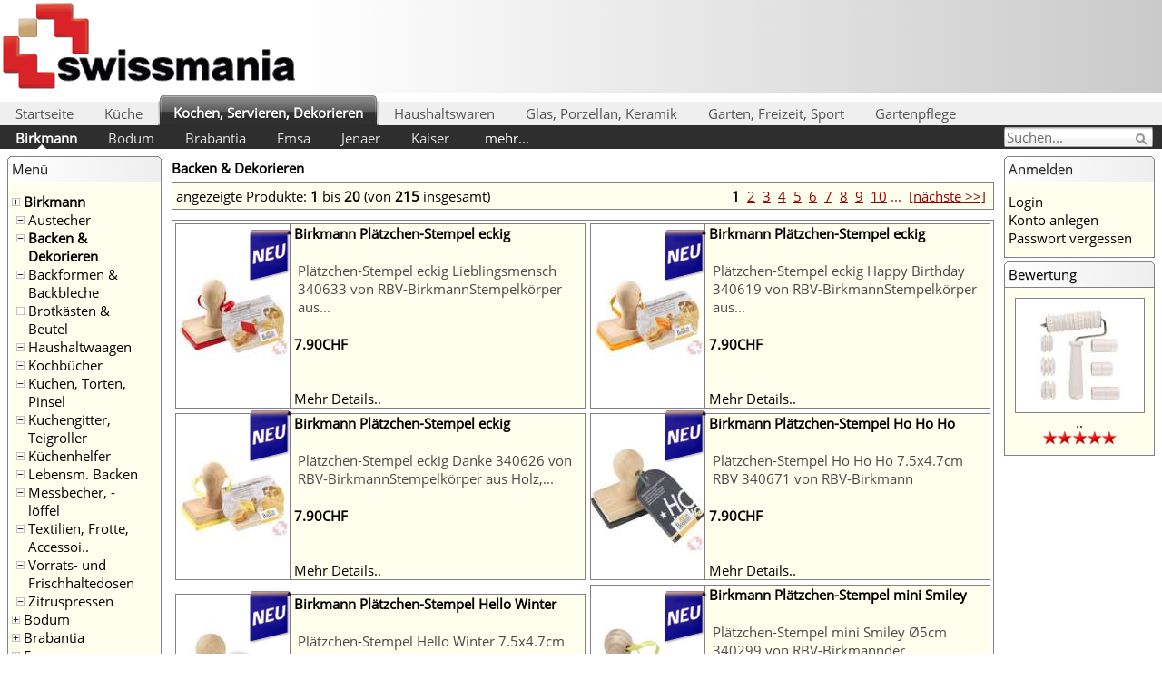

--- FILE ---
content_type: text/html; charset=ISO-8859-1
request_url: http://www.swissmania.ch/category_118560_119018_119020/Backen_&_Dekorieren.html
body_size: 15635
content:
<!DOCTYPE html>
<html>
<head>
<!--[if lt IE 9]>
<script type="text/javascript">
(function() { var html5 = document.createElement('script'); html5.type = 'text/javascript'; html5.async = true; html5.src = ('https:' == document.location.protocol ? 'https://www' : 'http://www') + '.swissmania.ch/html5/compatibilities.js'; var c = document.getElementsByTagName('script')[0]; c.parentNode.insertBefore(html5, c); })();
</script>
<![endif]-->
<title>Backen &amp; Dekorieren - Birkmann</title>
<meta name="description" content="Backen &amp; Dekorieren - Birkmann">
<meta name="keywords" content="Backen &amp; Dekorieren, backen, &amp;, dekorieren, birkmann">
<meta name=viewport content="width=device-width, initial-scale=1.0">
<meta name="audience" content="Alle">
<meta name="expires" content="never">
<meta name="author" content="swissmania.ch">
<meta name="copyright" content="http://www.swissmania.ch">
<meta http-equiv="Content-Type" content="text/html; charset=iso-8859-1">
<meta http-equiv="Content-Language" content="DE">
<meta name="robots" content="index, follow">
<meta name="googlebot" content="index, follow">
<meta http-equiv="pragma" content="no-cache">
<meta name="revisit-after" content="2 days">
<base href="http://www.swissmania.ch/">
<style type="text/css">
@font-face {font-family:'Open Sans';font-style:normal;font-weight:400;src:local('Open Sans'), local('OpenSans'), url(fonts/opensans/cJZKeOuBrn4kERxqtaUH3T8E0i7KZn-EPnyo3HZu7kw.woff) format('woff')}@font-face{font-family:'Roboto';font-style:normal;font-weight:400;src:local('Roboto Regular'),local('Roboto-Regular'),url(fonts/roboto/2UX7WLTfW3W8TclTUvlFyQ.woff) format('woff')}input[type=text], input[type=password], textarea{-webkit-transition:all 0.30s ease-in-out;-moz-transition:all 0.30s ease-in-out;-ms-transition:all 0.30s ease-in-out;-o-transition:all 0.30s ease-in-out;outline:none;padding:2px;border:1px solid #A5ACB2}input[type=text]:focus, input[type=password]:focus, textarea:focus{box-shadow:0 0 5px rgba(116, 185, 240, 1);padding:2px;border:1px solid rgba(116, 185, 240, 1)}input, textarea, select{font-family:inherit;font-weight:400;font-size:15px}br{display:block;margin-bottom:4px;line-height:4px}BODY{font-family:'Open Sans',Arial,sans-serif;font-weight:400;font-size:15px;margin:0}.boxText{}.errorBox{background:#c82a2a;font-weight:bold}.stockWarning{color:#c03}.productsNotifications{background:#fff}.productsmsrp{color:#000;text-decoration:line-through;font-weight:bold}.productssavings{color:#de1f38;font-weight:bold}.orderEdit{color:#70d250;text-decoration:underline}A{color:#000;text-decoration:none}A:hover{color:#900;text-decoration:none;font-weight:normal}FORM{display:inline}TR.header{background:#000}TR.headerNavigation{background:#bbc3d3}TD.headerNavigation{background:#dfdfdf url('./images/infobox/corner_right_left.gif');color:#000;background-image:url('./images/infobox/corner_right_left.gif')}A.headerNavigation{color:#000}A.headerNavigation:hover{color:#900}TR.headerError{background:#fffeee}TD.headerError{background:#fffeee;color:#000;font-weight:normal;text-align:center}TR.headerInfo{background:#fffeee}TD.headerInfo{background:#D51B1F;color:#FFFFFF;font-weight:bold;text-align:center}ol,ul,li,h1,h2,nav,nav_sub{margin:0;padding:0;border:0;font:inherit;vertical-align:baseline}img,nav,nav_sub{display:block}.nav{display:inline-block;position:relative;padding-top:0;margin-top:10px;line-height:0;width:100%;height:26px;background-color:#EFEFEF}.nav li{display:inline-block;list-style-type:none}.nav_highlight{display:inline-block;position:relative;vertical-align:middle;padding-top:0;padding-left:17px;padding-right:17px;padding-bottom:0;margin:0px;color:#545454}.nav_highlight A:link{color:#545454;text-decoration:none}.nav_highlight A:visited{color:#545454;text-decoration:none}.nav_highlight A:hover{color:#545454;text-decoration:none;font-weight:bold}.nav_highlight A:link{color:#545454;text-decoration:none}.nav_highlighted{z-index:1;background-image:url('./images/infobox/nav_highlight.gif') !important;background-position:left -66px !important;background-repeat:repeat-x;display:inline-block;vertical-align:middle;padding-top:0;margin-top:-7px;margin-left:0;margin-right:0;margin-bottom:0;text-decoration:none;color:#fff;font-weight:bold}.nav_highlighted A:link{color:#fff;text-decoration:none}.nav_highlighted A:visited{color:#fff;text-decoration:none}.nav_highlighted A:hover{color:#fff;text-decoration:none;font-weight:bold}/*.nav_highlighted:before{content:url(./images/1/corner_left.gif);text-align:left;display:inline-block;vertical-align:middle;padding:0;margin:0}.nav_highlighted:after{content:url(./images/1/corner_right.gif);text-align:right;display:inline-block;vertical-align:middle;padding:0;margin:0}*/.nav_highlighted:before{content:"";top:0px;background-image:url('./images/infobox/nav_highlight.gif') !important;background-position:left -0px !important;width:17px;height:33px;display:inline-block;vertical-align:middle;padding:0;margin:0}.nav_highlighted:after{content:"";top:0px;background-image:url('./images/infobox/nav_highlight.gif') !important;background-position:left 66px !important;width:17px;height:33px;display:inline-block;vertical-align:middle;padding:0;margin:0}.nav_highlighted span{display:inline-block;position:relative;margin-top:0;padding-top:0;margin-left:0;margin-right:0;margin-bottom:14px;vertical-align:bottom;color:#fff;text-decoration:none}.nav_sub{display:block;position:relative;padding-top:0;margin-top:0px;line-height:0;width:100%;min-width:100%;height:26px;background-color:#2E2E2E;color:#fff}.nav_sub li{display:inline-block;list-style-type:none}.nav_sub_highlight{display:inline-block;position:relative;vertical-align:middle;padding-top:12px;padding-left:17px;padding-right:17px;padding-bottom:0;margin:0;background-color:#2E2E2E;color:#fff}.nav_sub_highlight A:link{color:#e2e2e2;text-decoration:none}.nav_sub_highlight A:visited{color:#fff;text-decoration:none}.nav_sub_highlight A:hover{color:#fff;text-decoration:none;font-weight:bold}.nav_sub_highlighted{display:inline-block;position:relative;vertical-align:middle;padding-top:14px;padding-left:17px;padding-right:17px;padding-bottom:0;margin:0;font-weight:bold;background-color:#2E2E2E;color:#fff}.nav_sub_highlighted:after{display:block;position:absolute;width:0;height:0;border-left:5px solid transparent;border-right:5px solid transparent;border-bottom:5px solid white;margin:0;padding:0;padding-top:5px;right:50%;top:100%;content:""}.nav_sub_highlighted span{display:block;position:relative;margin-top:0;padding-top:0;margin-left:0;margin-right:0;margin-bottom:2px;vertical-align:bottom;color:#fff;text-decoration:none}.nav_sub_highlighted A:link{color:#fff;text-decoration:none}.nav_sub_highlighted A:visited{color:#fff;text-decoration:none}.nav_sub_highlighted A:hover{color:#fff;text-decoration:none;font-weight:bold}.search_in_header{float:right;width:250px;padding-right:10px;padding-top:2px;padding-bottom:2px}.fieldcontainer{font-family:'Open Sans',Arial,sans-serif;font-weight:400;font-size:15px;display:block;position:relative;width:100%;margin:0 auto}.searchfield{font-family:'Open Sans',Arial,sans-serif;font-weight:400;font-size:15px;width:164px;height:22px;padding:2px 7px;position:absolute;background-image:url('./images/0/search_background.gif');overflow:hidden;z-index:3;transition:width 1s;-moz-transition:width 1s;-webkit-transition:width 1s;-o-transition:width 1s;right:0;-webkit-box-sizing:border-box;-moz-box-sizing:border-box;box-sizing:border-box;display:block;color:#6F6F6F;border:1px solid #c8c8c8;border-bottom-color:#d2e2e7;-webkit-border-radius:1px;-moz-border-radius:1px;-moz-border-radius-topleft:1em 8em;-moz-border-radius-bottomleft:1em 8em;border-top-left-radius:1em 8em;border-bottom-left-radius:1em 8em;-moz-border-radius-topright:1em 8em;-moz-border-radius-bottomright:1em 8em;border-top-right-radius:1em 8em;border-bottom-right-radius:1em 8em}.searchfield:focus{width:250px;color:#666}#searchbtn{position:absolute;right:0;top:1px;height:20px;width:22px;border:0;cursor:pointer;zoom:1;filter:alpha(opacity=65);opacity:0.65;background:transparent url('./images/0/search.gif') top left no-repeat;z-index:4}#searchbtn:hover,#searchbtn:focus,#search2btn:hover,#search2btn:focus{filter:alpha(opacity=90);opacity:0.9}.searchfield:focus + #searchbtn{right:0px}.footer{padding:0;border:0;font:inherit;vertical-align:baseline;display:block;position:relative;margin-top:0;margin-left:0;margin-right:0;margin-bottom:10px;line-height:0;width:100%;height:26px;background-color:#2E2E2E;color:#fff}.footer li{display:block;list-style-type:none;background-color:#2E2E2E;color:#fff;vertical-align:top}.footer_left{position:relative;display:inline-block;margin:0px;vertical-align:middle;text-align:left;padding-top:12px;padding-left:17px;padding-right:17px;padding-bottom:0;width:200px;float:left;z-index:1}.footer_center{position:relative;display:inline-block;vertical-align:middle;text-align:center;padding-top:12px;padding-left:17px;padding-right:17px;padding-bottom:0;margin:0px}.footer_center A:link{color:#e2e2e2;text-decoration:none}.footer_center A:visited{color:#e2e2e2;text-decoration:none}.footer_center A:hover{color:#fff;text-decoration:none}.footer_right{position:relative;display:inline-block;vertical-align:middle;text-align:right;padding-top:0px;padding-left:17px;padding-right:17px;padding-bottom:0;margin:0px;width:200px;float:right}div.inner{padding:10px;text-align:left}div.inner span{display:block;font-style:italic;font-weight:bold;margin-bottom:10px;color:#2E2E2E}div.inner strong{color:#F00;margin-bottom:5px}div.description ul{display:block;list-style-position:inside}div.description ul li{list-style:square;margin:0 0 5px 25px}div.headline{border-bottom:1px solid #ddd;margin:30px 0 0 0;padding:0 10px 10px 10px;color:#7B7B7B}div.attributes ul{list-style:none;color:#333;margin:0;padding:0;font-weight:normal}div.attributes li{list-style:none;border-bottom:1px dotted #ccc}div.attributes li.head{padding:10px 5px 10px 11px;color:#da2328;border-bottom:1px dotted #888;font-weight:bold}div.attributes li strong{width:190px;display:inline-block;vertical-align:top;padding:7px 5px 7px 10px;margin-right:10px;color:#5a5a5a;font-weight:bold;background-color:#f1f1f1}div.attributes li span{width:300px;display:inline-block;padding:7px 0 7px 0;color:#6a6a6a;font-weight:normal}TR.headerinsp{background:#ffffed}TD.headerinsp{border-bottom:1px solid #818181;border-left:1px solid #818181;border-right:1px solid #818181;background:#ffffed;color:#000}.infoBox{border:1px;border-style:solid;border-color:#818181}.infoBoxContents{background:#ffffed;}.infoBoxNotice{background:#fffeee}.infoBoxNoticeContents{background:#fffeee}TD.infoBoxHeading{background:#dfdfdf;color:#000000}TD.infoBox,SPAN.infoBox{}TR.accountHistory-odd,TR.addressBook-odd,TR.alsoPurchased-odd,TR.payment-odd,TR.productListing-odd,TR.productReviews-odd,TR.upcomingProducts-odd,TR.shippingOptions-odd{background:#ffffed}TR.accountHistory-even,TR.addressBook-even,TR.alsoPurchased-even,TR.payment-even,TR.productListing-even,TR.productReviews-even,TR.upcomingProducts-even,TR.shippingOptions-even{background:#f3f3f3}TABLE.productListing{border:1px;border-style:solid;border-color:#818181;border-spacing:1px}.productListing-heading{background:#dfdfdf;color:#000}TD.productListing-data{}A.pageResults{color:#900}A.pageResults:hover{color:#000;background:#ffffed}TD.pageHeading,DIV.pageHeading{color:#000}TD.pageHeading h1{font-weight:bold;color:#000}.pageheadingprice{color:#000}TR.subBar{background:#ffffed}TD.subBar{color:#000}TD.main,P.main{}TD.mainTicket,P.main{}TD.smallText,SPAN.smallText,P.smallText{font-weight:300}TD.smallTextBold{font-weight:300}TD.accountCategory{color:#000}TD.fieldKey{font-weight:bold}TD.fieldValue{}TD.tableHeading{font-weight:bold}TD.tableHeading h2{font-weight:bold;color:#000}SPAN.newItemInCart{color:#900}CHECKBOX,INPUT,RADIO,SELECT{}TEXTAREA{width:100%}SPAN.greetUser{color:#900;font-weight:bold}TABLE.formArea{background:#ffffed;border-color:#818181;border-style:solid;border-width:1px}TD.formAreaTitle{font-weight:bold}SPAN.markProductOutOfStock{color:#c76170;font-weight:bold}SPAN.productSpecialPrice{text-decoration:line-through;color:#4e5253;font-weight:bold}SPAN.productSpecialPrice1{color:#fff;background:#000}SPAN.productSpecialPrice2{border-top:#818181 1px solid;border-bottom:1px solid #818181;border-right:1px solid #818181;border-left:1px solid #818181;color:#000;background:#000}SPAN.productSpecialPrice3{color:#f00;font-weight:bold;background:#ffffef}IMG.sort{border:0 none;height:2;width:2;margin-bottom:0}SPAN.errorText{color:#000}.moduleRowOver{background-color:#d7e9f7}.moduleRowSelected{background-color:#e9f4fc}.checkoutBarFrom,.checkoutBarTo{color:#000}.checkoutBarCurrent{color:#900}.messageBox{}.messageStackError,.messageStackWarning{}.messageStackSuccess{}.messageStackInformation{font-weight:500}.inputRequirement{color:#900}TABLE.categ{border:0;border-spacing:0;font-weight:300;background:#ffffed;color:#000}TD.categ{vertical-align:top}TABLE.linkListing{border:1px;border-style:solid;border-color:#b6b7cb;border-spacing:1px}.linkListing-heading{font-weight:bold;background:#b6b7cb;color:#fff;text-align:center}TD.linkListing-data{border-right:1px solid #b6b7cb;border-bottom:1px solid #b6b7cb;padding:4px;}TR.linkListing-odd{background:#f8f8f9}TR.linkListing-even{background:#f5f5f5}.dataTableContentRed{color:#c00}.dataTableContentRedAlert{color:#900;font-weight:bold}.shadow1{border:#818181 1px solid;padding-left:8px;padding-right:8px;background:#FFFFFF}.shadow2{border:#818181 1px solid;background:#FFFFFF}TD.productDesc{color:#494949;padding:1px 4px 1px 4px}TD{FONT-WEIGHT:normal;COLOR:#000;}.purewhite{background-image:url('./images/art/cat/background.gif')}.pureproduct{background-image:url('./images/art/background.gif')}.puremain{background-image:url('./images/art/maincat/background.gif')}.categborder{border-top:#818181 1px solid;border-bottom:1px solid #818181;border-right:1px solid #818181;border-left:1px solid #818181;color:#000;background:#ffffed}.searchborder{border-bottom:1px solid #818181}.prodbreak{border-right:1px solid #818181;border-left:1px solid #818181;color:#000;background:#fff}.blackground{background-image:url('./images/counter/black.gif')}.products_description{border-right:1px solid #818181;border-left:1px solid #818181;border-bottom:1px solid #818181;color:#000;background:#fff}.products_description ul{list-style:outside disc;margin-left:1em}.products_description ul li{position:relative;left:1em;padding-right:1em}.products_description LI{position:relative;left:1em;padding-right:1em}SPAN.productSpecialPrice{color:#f00;background:#000}.greybackground{background-image:url('./images/art/bg_grau.gif')}TD.smallTextbuy{border-right:1px solid #818181;border-left:1px solid #818181;border-bottom:1px solid #818181}.listingdesc{border-top:#818181 1px solid;border-bottom:1px solid #818181;border-right:1px solid #818181;color:#000;background:#ffffed}.listingempty{border-top:#818181 1px solid;border-bottom:1px solid #818181;border-left:1px solid #818181;color:#000;background:#ffffed}.listingimage{border-top:#818181 1px solid;border-bottom:1px solid #818181;border-left:1px solid #818181;color:#000;background:#fff}.shopframe{border-bottom:1px solid #818181;border-right:1px solid #818181;color:#000;background:#ffffed;text-align:center}.cattopbottom{border-top:#818181 1px solid}.categimage{border-top:1px solid #818181;border-right:1px solid #818181;border-left:1px solid #818181;background:#fff}.categname{border-bottom:1px solid #818181;border-top:1px solid #818181;border-right:1px solid #818181;border-left:1px solid #818181;background:#ffffef}.shopheader{border-bottom:1px solid #818181;background:#ffffef}.shopframe{border-bottom:1px solid #818181;background:#fff}.shopimg{border-top:#818181 1px solid;border-bottom:1px solid #818181;border-right:1px solid #818181;border-left:1px solid #818181;color:#000;background:#ffffef}TD.pollBoxRow{}TD.pollBoxText{}TR.pollOptRow{background:#ffffef}TR.pollFooter{background:#ffffef}A.exLinkTitle{color:#900;font-weight:bold}A.exLinkURL{color:#900;font-weight:bold}.ctsuccess{border-top:1px solid #818181;border-bottom:1px solid #818181;border-right:1px solid #818181;border-left:1px solid #818181;background:#fff}.manufacone{border-top:#818181 1px solid;border-bottom:1px solid #818181;border-right:1px solid #818181;border-left:1px solid #818181;color:#000;background:#ffffef}.infoboxTicket{border-top:#818181 1px solid;border-bottom:1px solid #818181;border-right:1px solid #818181;border-left:1px solid #818181;color:#000;background:#ffffef}.manufactwo{border-bottom:1px solid #818181;border-right:1px solid #818181;border-left:1px solid #818181;background:#fff}.reviewswhite{border-right:1px solid #818181;border-left:1px solid #818181;background:#ffffef}.reviewtitle{color:#000;border-bottom:1px solid #818181;border-right:1px solid #818181;border-left:1px solid #818181;color:#000;background:#ffffef}.reviewdesc{border-right:1px solid #818181;border-left:1px solid #818181;background:#fff}.reviewmore{border-right:1px solid #818181;border-left:1px solid #818181}.ticketheader{font-weight:bold;background:#f3f3f3}.ticketitle{border-top:#000 1px solid;background:#ffffef}.ebene0{color:#000}.ebeneactive0{color:#000;text-decoration:underline}TD.ebene0{background:#ffffed url('./images/layout/cat_arrow_down.gif') no-repeat right 50%;color:#000;padding:4px;border-bottom:1px solid #000}.ebene1{color:#000}.ebeneactive1{color:#000;text-decoration:underline}TD.ebene1{background:#f3f3f3;border-right:1px solid #000;border-left:1px solid #000;border-bottom:1px solid #000;color:#000;padding-left:10px;padding-top:2px;padding-bottom:2px}.ebene2{color:#000}.ebeneactive2{color:#000;text-decoration:underline}TD.ebene2{background:#f3f3f3;border-right:1px solid #000;border-left:1px solid #000;border-bottom:1px solid #000;color:#000;padding-left:20px;padding-top:2px;padding-bottom:2px}.suggest_link{background-color:#e4e1e1;padding:2px 6px 2px 6px}.suggest_link_over{background-color:#ffffed;padding:2px 6px 2px 6px}#search_suggest_header{position:absolute;top:150px;right:100px;float:left;background-color:#fff;text-align:left;border:0 solid #bbc3d3}#search_suggest{position:absolute;background-color:#e4e1e1;text-align:left;border:1px solid #ffffed}.blueSeparator{background-color:#000;margin-top:5px;margin-bottom:5px;padding:0}#specials{position:absolute;visibility:hidden;background-color:#2E2E2E;padding-bottom:5px;text-align:left;white-space:nowrap;z-index:1}.frame3{padding:5px 10px 5px 5px}.paddingbottom3{padding-bottom:5px}.linebottom5{border-bottom:1px solid #d4d4d4}a.fnav3{color:#e2e2e2;line-height:19px;padding-right:2px;text-decoration:none}#content{height:100%;width:100%;text-align:left}#scroll{position:absolute;margin:0 auto;visibility:hidden;background-color:#fff;z-index:1;width:200px;height:150px;border-top-style:solid;border-right-style:solid;border-left-style:solid;border-collapse:collapse;border-bottom-style:solid;border-color:#000;border-width:1px;overflow:auto;float:left;right:0;z-index:999999;}#scroll div{margin:0 auto;text-align:left}#suggest table{width:200px;font-size:11px;font-weight:normal;color:#676767;text-decoration:none;border:0;padding:0;text-align:left;margin:0}.highlightrow{background-color:#999;cursor:pointer}.highlightpic{text-decoration:none;position:relative;display:block}.highlightpic span.icon{visibility:visible;position:absolute;right:-3px;top:-33px;filter:alpha(opacity=100);-moz-opacity:1.0;-khtml-opacity:1.0;opacity:1.0;-ms-filter:"progid:DXImageTransform.Microsoft.gradient(startColorstr=#00FFFFFF,endColorstr=#00FFFFFF)";filter:progid:DXImageTransform.Microsoft.gradient(startColorstr=#00FFFFFF,endColorstr=#00FFFFFF);zoom:1}.highlightpiclarge{text-decoration:none;position:relative;display:block}.highlightpiclarge span.icon{visibility:visible;position:absolute;right:-3px;top:-7px;filter:alpha(opacity=100);-moz-opacity:1.0;-khtml-opacity:1.0;opacity:1.0;-ms-filter:"progid:DXImageTransform.Microsoft.gradient(startColorstr=#00FFFFFF,endColorstr=#00FFFFFF)";filter:progid:DXImageTransform.Microsoft.gradient(startColorstr=#00FFFFFF,endColorstr=#00FFFFFF);zoom:1;z-index:1000;}a.suggest_link{text-decoration:none;margin:0;color:#173f5f}a:hover.suggest_link{text-decoration:none;margin:0;color:#173f5f}#ie_fix{height:100%;width:100%;vertical-align:middle;text-align:inherit}#txtSearch1{display:block;max-height:400px;max-width:250px;vertical-align:middle;border-style:solid;border-width:1px;border-color:#2e2e2e}div.bgheaderright{background-color:#fff;background-image:url('./images/Untitled-5_02.gif');background-image:-webkit-gradient(linear,right center,left center,from(#cacaca),to(#fff));background-image:-webkit-linear-gradient(right,#cacaca,#fff);background-image:-moz-linear-gradient(right,#cacaca,#fff);background-image:-ms-linear-gradient(right,#cacaca,#fff);background-image:-o-linear-gradient(right,#cacaca,#fff);filter:progid:DXImageTransform.Microsoft.Gradient(GradientType=1,startColorstr=#FFFFFF,endColorstr=#CACACA);background-repeat:repeat-y;background-position:top left;background-size:100%;float:right;width:100%;height:102px}/*div.bgpromotion{background:#fff}div.bgpromotion{background-image:url('./images_header/header_break.png');background-repeat:no-repeat;background-position:left;float:right;width:507px;height:102px}*/div.infoBoxHeading h1,div.infoBoxHeading h2,div.infoBoxHeading p{margin:0 10px;letter-spacing:1px;padding:0}div.infoBoxHeading h1{font-size:2.5em;color:#fff}div.infoBoxHeading h2{font-size:2em;color:#06a;border:0}div.infoBoxHeading p{padding-bottom:.5em}div.infoBoxHeading h2{padding-top:.5em}div.infoBoxHeading{background:transparent;margin:0 1em 0 1em;position:relative;width:100%;margin:0}div.infoBoxHeadingTop,div.infoBoxHeadingBottom{display:block;background:transparent}div.infoBoxHeadingRounded1,div.infoBoxHeadingRounded2,div.infoBoxHeadingRounded3,div.infoBoxHeadingRounded4{display:block;overflow:hidden}div.infoBoxHeadingRounded1,div.infoBoxHeadingRounded2,div.infoBoxHeadingRounded3{height:1px}div.infoBoxHeadingRounded2,div.infoBoxHeadingRounded3,div.infoBoxHeadingRounded4{background:#fff;border-left:1px solid #818181;border-right:1px solid #818181;background-image:-webkit-gradient(linear,right center,right center,from(#eee),to(#fff));background-image:-webkit-linear-gradient(right,#eee,#fff);background-image:-moz-linear-gradient(right,#eee,#fff);background-image:-ms-linear-gradient(right,#eee,#fff);background-image:-o-linear-gradient(right,#eee,#fff);filter:progid:DXImageTransform.Microsoft.Gradient(GradientType=1,startColorstr=#FFFFFF,endColorstr=#EEEEEE)}div.infoBoxHeadingRounded1{margin:0 3px;background:#818181}div.infoBoxHeadingRounded2{margin:0 2px;border-width:0 1px}div.infoBoxHeadingRounded3{margin:0 1px}div.infoBoxHeadingRounded4{height:1px;margin:0}div.infoBoxHeadingContent{display:block;background:0;border:0 solid #818181;border-width:0 1px;padding-left:4px;padding-right:4px;padding-top:0;padding-bottom:4px;vertical-align:middle;text-shadow:0 1px 1px #cacaca;color:#222;background-image:-webkit-gradient(linear,right center,right center,from(#eee),to(#fff));background-image:-webkit-linear-gradient(right,#eee,#fff);background-image:-moz-linear-gradient(right,#eee,#fff);background-image:-ms-linear-gradient(right,#eee,#fff);background-image:-o-linear-gradient(right,#eee,#fff);filter:progid:DXImageTransform.Microsoft.Gradient(GradientType=1,startColorstr=#FFFFFF,endColorstr=#EEEEEE);zoom:1}div.infoBoxHeadingCenter h1,div.infoBoxHeadingCenter h2,div.infoBoxHeadingCenter p{margin:0 10px;letter-spacing:1px;padding:0}div.infoBoxHeadingCenter h1{font-size:2.5em;color:#fff}div.infoBoxHeadingCenter h2{font-size:2em;color:#06a;border:0}div.infoBoxHeadingCenter p{padding-bottom:.5em}div.infoBoxHeadingCenter h2{padding-top:.5em}div.infoBoxHeadingCenter{background:transparent;margin:0 1em 0 1em;position:relative;width:100%;margin:0}div.infoBoxHeadingCenterTop,div.infoBoxHeadingCenterBottom{display:block;background:transparent}div.infoBoxHeadingCenterRounded1,div.infoBoxHeadingCenterRounded2,div.infoBoxHeadingCenterRounded3,div.infoBoxHeadingCenterRounded4{display:block;overflow:hidden}div.infoBoxHeadingCenterRounded1,div.infoBoxHeadingCenterRounded2,div.infoBoxHeadingCenterRounded3{height:1px}div.infoBoxHeadingCenterRounded2,div.infoBoxHeadingCenterRounded3,div.infoBoxHeadingCenterRounded4{background:#fff;border-left:1px solid #818181;border-right:1px solid #818181;background-image:-webkit-gradient(linear,right center,right center,from(#eee),to(#fff));background-image:-webkit-linear-gradient(right,#eee,#fff);background-image:-moz-linear-gradient(right,#eee,#fff);background-image:-ms-linear-gradient(right,#eee,#fff);background-image:-o-linear-gradient(right,#eee,#fff);filter:progid:DXImageTransform.Microsoft.Gradient(GradientType=1,startColorstr=#FFFFFF,endColorstr=#EEEEEE)}div.infoBoxHeadingCenterRounded1{margin:0 3px;background:#818181}div.infoBoxHeadingCenterRounded2{margin:0 2px;border-width:0 1px}div.infoBoxHeadingCenterRounded3{margin:0 1px}div.infoBoxHeadingCenterRounded4{height:1px;margin:0}div.infoBoxHeadingCenterContent{display:block;background:0;border:0 solid #818181;border-width:0 1px;padding-left:4px;padding-right:4px;padding-top:0;padding-bottom:4px;text-align:center;background-image:-webkit-gradient(linear,right center,right center,from(#eee),to(#fff));background-image:-webkit-linear-gradient(right,#eee,#fff);background-image:-moz-linear-gradient(right,#eee,#fff);background-image:-ms-linear-gradient(right,#eee,#fff);background-image:-o-linear-gradient(right,#eee,#fff);filter:progid:DXImageTransform.Microsoft.Gradient(GradientType=1,startColorstr=#FFFFFF,endColorstr=#EEEEEE);zoom:1}#pagination{margin-top:2px;text-align:left;width:100%;height:22px;text-align:right;border-color:#818181;border-top-style:solid;border-top-width:1px;border-left-style:solid;border-left-width:1px;border-right-style:solid;border-right-width:1px;-webkit-box-sizing:border-box;padding:2px;-moz-box-sizing:border-box;padding:2px;box-sizing:border-box;padding:2px}div.rows{clear:both;width:100%;min-width:750px;display:block;position:relative;-webkit-box-sizing:border-box;-moz-box-sizing:border-box;box-sizing:border-box}div.row_0{float:left;width:50%;min-width:50%;height:100%;display:block;-webkit-box-sizing:border-box;-moz-box-sizing:border-box;box-sizing:border-box}div.row_1{float:right;min-width:50%;height:100%;display:block;-webkit-box-sizing:border-box;-moz-box-sizing:border-box;box-sizing:border-box}div.rows div.column{display:block;float:left;-webkit-box-sizing:border-box;-moz-box-sizing:border-box;box-sizing:border-box}div.rows div.clear-row{line-height:0;clear:both;-webkit-box-sizing:border-box;-moz-box-sizing:border-box;box-sizing:border-box}.image_width{border-right:1px solid #818181;padding:2px;float:left;width:125px;height:160px;-webkit-box-sizing:border-box;width:129px;-moz-box-sizing:border-box;width:129px;box-sizing:border-box;width:129px}.column_width{padding:2px;float:left;width:276px;height:160px;-webkit-box-sizing:border-box;width:280px;-moz-box-sizing:border-box;width:280px;box-sizing:border-box;width:280px}#container{position:relative;margin:0;float:left;padding:2px;width:100%;height:100%;border:1px solid #818181;-webkit-box-sizing:border-box;-moz-box-sizing:border-box;box-sizing:border-box}.column_wrapper{padding:2px;float:left;width:100%;-webkit-box-sizing:border-box;-moz-box-sizing:border-box;box-sizing:border-box}.column_border{border:1px solid #818181;float:left;width:100%;-webkit-box-sizing:border-box;-moz-box-sizing:border-box;box-sizing:border-box}.srchctresults{padding:5px;margin-top:5px;display:block;width:auto!important;text-align:-moz-right!important;margin-right:0!important;width:auto;height:20px;float:right;text-align:right;color:#666;height:auto;-webkit-box-sizing:border-box;-moz-box-sizing:border-box;box-sizing:border-box}.srchpages-page{display:none;-webkit-box-sizing:border-box;-moz-box-sizing:border-box;box-sizing:border-box}.srchctresults a{float:left;border:1px solid #999;display:block;padding:4px 7px;font-size:11px;background:#FFF;margin:-5px 8px 0 0;color:#666;font-weight:bold;border-radius:5px;-webkit-border-radius:5px;-moz-border-radius:5px text-decoration:none;-webkit-box-sizing:border-box;-moz-box-sizing:border-box;box-sizing:border-box}.srchctresults a:hover{border:1px solid #f63;-webkit-box-sizing:border-box;-moz-box-sizing:border-box;box-sizing:border-box}.subpageselected{float:left;border:1px solid #f63;display:block;padding:4px 7px;background:#f63;margin:-5px 8px 0 0;color:#FFF;text-decoration:none;font-weight:normal;border-radius:5px;-webkit-border-radius:5px;-moz-border-radius:5px;-webkit-box-sizing:border-box;-moz-box-sizing:border-box;box-sizing:border-box}.quantity{font-family:'Open Sans',Arial,sans-serif;font-weight:400;font-size:15px;font-weight:bold;text-align:center;vertical-align:middle;border-radius:0;-moz-border-radius:0;-webkit-border-radius:0;border:none!important}A.spinner{width:20px;height:20px;padding:0;margin:0;background:#e3e3e3;background:-moz-linear-gradient(top,#e3e3e3 0,#e3e3e3 100%);background:-webkit-gradient(linear,left top,left bottom,color-stop(0%,#e3e3e3),color-stop(100%,#e3e3e3));background:-webkit-linear-gradient(top,#e3e3e3 0,#e3e3e3 100%);background:-o-linear-gradient(top,#e3e3e3 0,#e3e3e3 100%);background:-ms-linear-gradient(top,#e3e3e3 0,#e3e3e3 100%);background:linear-gradient(top,#e3e3e3 0,#e3e3e3 100%);filter:progid:DXImageTransform.Microsoft.gradient(startColorstr='#E3E3E3',endColorstr='#E3E3E3',GradientType=0);padding:0 6px;color:#000;font-family:'Verdana',Arial,sans-serif;font-weight:500;text-decoration:none!important;border-radius:0;-moz-border-radius:0;-webkit-border-radius:0;cursor:pointer;border:none!important}A.spinner:hover{width:20px;height:20px;padding:0;margin:0;background:#d0cece;background:-moz-linear-gradient(top,#d0cece 0,#d0cece 100%);background:-webkit-gradient(linear,left top,left bottom,color-stop(0%,#d0cece),color-stop(100%,#d0cece));background:-webkit-linear-gradient(top,#d0cece 0,#d0cece 100%);background:-o-linear-gradient(top,#d0cece 0,#d0cece 100%);background:-ms-linear-gradient(top,#d0cece 0,#d0cece 100%);background:linear-gradient(top,#d0cece 0,#d0cece 100%);filter:progid:DXImageTransform.Microsoft.gradient(startColorstr='#D0CECE',endColorstr='#D0CECE',GradientType=0);padding:0 6px;color:#000;font-family:'Verdana',Arial,sans-serif;font-weight:500;text-decoration:underline!important;border-radius:0;-moz-border-radius:0;-webkit-border-radius:0;cursor:pointer;border:none!important}.highlightsuggestionspic{text-decoration:none;position:relative;display:block}.highlightsuggestionspic span.icon{background:0;visibility:visible;position:absolute;right:-4px;top:-9px;filter:alpha(opacity=100);-moz-opacity:1.0;-khtml-opacity:1.0;opacity:1.0;-ms-filter:"progid:DXImageTransform.Microsoft.gradient(startColorstr=#00FFFFFF,endColorstr=#00FFFFFF)";filter:progid:DXImageTransform.Microsoft.gradient(startColorstr=#00FFFFFF,endColorstr=#00FFFFFF);zoom:1}.categories_container{display:block;min-width:160px;width:inherit;margin:0}.categories_wrapper{max-width:100%;width:160px;overflow:inherit;box-sizing:border-box;-moz-box-sizing:border-box;-webkit-box-sizing:border-box;display:block;zoom:1;margin:0;padding:0}.categories_indent{display:inline-block;float:left;vertical-align:top;margin:0;padding:0}.categories_label_0{display:inline-block;word-wrap:break-word;width:147px;cursor:pointer;cursor:hand;vertical-align:top;margin:0 0 0 4px;padding:0}.categories_label_1{display:inline-block;word-wrap:break-word;width:147px;cursor:pointer;cursor:hand;vertical-align:top;margin:0 0 0 4px;padding:0}.categories_label_2{display:inline-block;word-wrap:break-word;width:130px;cursor:pointer;cursor:hand;vertical-align:top;margin:0 0 0 4px;padding:0}.categories_label_3{display:inline-block;word-wrap:break-word;width:125px;cursor:pointer;cursor:hand;vertical-align:top;margin:0 0 0 4px;padding:0}.categories_label_4{display:inline-block;word-wrap:break-word;width:120px;cursor:pointer;cursor:hand;vertical-align:top;margin:0 0 0 4px;padding:0}.categories_label_5{display:inline-block;word-wrap:break-word;width:115px;cursor:pointer;cursor:hand;vertical-align:top;margin:0 0 0 4px;padding:0}.categories_label_6{display:inline-block;word-wrap:break-word;width:110px;cursor:pointer;cursor:hand;vertical-align:top;margin:0 0 0 4px;padding:0}.categories_label_7{display:inline-block;word-wrap:break-word;width:105px;cursor:pointer;cursor:hand;vertical-align:top;margin:0 0 0 4px;padding:0}img.displayed{display:block;margin-left:auto;margin-right:auto} #featured_wrap{width:600px;float:left;bottom:10px;	position:relative;border:0px solid #ccc;height:250px;overflow:hidden;	background:#fff;clear:both} #featured_intro{left:610px;width:350px;float:right;bottom:10px;position:relative;border:0px solid #ccc;height:250px;overflow:hidden;background:#fff;clear:both} #featured{width:400px;padding-right:200px;position:absolute;border:0px solid #ccc;height:250px;overflow:visible;background:#fff;clear:both;z-index:1} #featured ul.ui-tabs-nav{position:absolute;top:0;left:400px;list-style:none;padding:0;margin:0;width:200px;height:250px;overflow:hidden;overflow-x:hidden;clear:both} #featured ul.ui-tabs-nav li{padding:1px 0;padding-left:0px;	width:200px;height:60px; color:#666;clear:both} #featured ul.ui-tabs-nav li img{position:relative;float:left;margin:2px 5px;	width:80px;height:50px;background:#fff;padding:2px;border:1px solid #eee;clear:both} #featured ul.ui-tabs-nav li span{position:absolute; float:left;line-height:18px;clear:both} #featured li.ui-tabs-nav-item a{display:block;height:60px;text-decoration:none;color:#333;background:#fff;line-height:20px;outline:none;clear:both} #featured li.ui-tabs-nav-item a:hover{background:#f2f2f2;clear:both} #featured li.ui-tabs-selected,#featured li.ui-tabs-active{/* background:url('./images/selected-item.gif') top left no-repeat;*/} #featured ul.ui-tabs-nav li.ui-tabs-selected a,#featured ul.ui-tabs-nav li.ui-tabs-active a{background:#ccc;clear:both} #featured .ui-tabs-panel{width:400px;height:250px;background:#999;position:relative;clear:both} #featured .ui-tabs-panel .info{display:block;position:absolute;bottom:0;left:0;margin:0;outline:none;float:inherit;height:70px;background:url('./sliders/content/images/transparent-bg.png');clear:both} #featured .ui-tabs-panel .info a.hideshow{position:absolute;color:#f0f0f0;right:10px;top:-20px;line-height:20px;margin:0;outline:none;background:#333;clear:both} #featured .info h2{color:#fff;padding:4px;margin:0;	overflow:hidden;clear:both} #featured .info p{margin:0 5px;line-height:15px;color:#f0f0f0;	clear:both} #featured .info a{text-decoration:none;color:#fff;clear:both} #featured .info a:hover{text-decoration:underline;clear:both} #featured .ui-tabs-hide{display:none} .grouping:before,.grouping:after{content:"";display:table} .grouping:after{clear:both} .grouping{*zoom:1} .newad,.services{float:right}.newad{margin-right:0px} .newad{position:relative;border:1px solid #cdcdcd;border-radius:0px;width:280px;height:250px;bottom:10px;clear:both} .newad__corner{content:"";position:absolute;right:-1px;top:-1px;width:123px;height:123px;border-radius:0px;background:url('./images_main/item_newad_corner.png') no-repeat;z-index:1000;clear:both} .newad .fotorama,.newad .fotorama__wrap{border-radius:0px;clear:both} .newad .fotorama__thumb:hover{background-position:-20px top;clear:both} .newad .fotorama__thumb_selected .fotorama__thumb__dot,.newad .fotorama__thumb_selected:hover{background-position:left top;clear:both} .newad__item{position:relative;width:320px;height:250px;clear:both} .newad__item span a{display:block;width:320px;height:100%;clear:both} .newad__item p{position:absolute;margin:0!important;width:100px;text-align:left;font-weight:300;line-height:14px;color:#333;clear:both} .newad__item_1{position:absolute;margin:0!important;top:0px;background-image:url('./images_main/item_newad_sprite.png') !important;background-position:left -500px !important;width:100%;height:250px;background-repeat:no-repeat;z-index:1;clear:both} .newad__item_1 span{position:absolute;margin:0 !important;float:inherit;top:6px;left:6px;background-image:url('./images_main/item_newad_title_sprite.png') !important;background-position:-0px -60px !important;width:320px;height:30px;line-height:30px;no-repeat;z-index:2;zoom:1;clear:both} .newad__item_1 p{position:absolute;margin:0 !important;text-align:left;top:40px;left:6px;width:320px;z-index:3;clear:both} .newad__item_2{position:absolute;margin:0 !important;top:0px;background-image:url('./images_main/item_newad_sprite.png') !important;background-position:left -250px !important;width:320px;height:250px;background-repeat:no-repeat;z-index:1;clear:both} .newad__item_2 span{position:absolute;margin:0 !important;float:inherit;top:6px;left:6px;background-image:url('./images_main/item_newad_title_sprite.png') !important;background-position:-0px -30px !important;width:320px;height:30px;line-height:30px;no-repeat;z-index:2;zoom:1;clear:both} .newad__item_2 p{position:absolute;margin:0 !important;text-align:left;top:130px;left:150px;width:120px;z-index:3;clear:both} .newad__item_3{position:absolute;margin:0 !important;top:0px;background-image:url('./images_main/item_newad_sprite.png') !important;background-position:left -0px !important;width:320px;height:250px;background-repeat:no-repeat;z-index:1;clear:both} .newad__item_3 span{position:absolute;margin:0 !important;float:inherit;top:6px;left:6px;background-image:url('./images_main/item_newad_title_sprite.png') !important;background-position:-0px -0px !important;width:320px;height:30px;line-height:30px;no-repeat;z-index:2;zoom:1;clear:both} .newad__item_3 p{position:absolute;margin:0 !important;text-align:left;top:150px;left:120px;width:140px;z-index:3;clear:both} img{border-style:none}@media screen and (min-width:960px) and (max-width:1023px) {BODY{max-width:920px;font-family:'Open Sans',Arial,sans-serif;font-weight:500;background:#fff;color:#000;margin:0}}@media screen and (min-width:768px) and (max-width:959px) {BODY{max-width:720px;font-family:'Open Sans',Arial,sans-serif;font-weight:500;background:#fff;color:#000;margin:0}}@media screen and (min-width:600px) and (max-width:767px) {BODY{max-width:580px;font-family:'Open Sans',Arial,sans-serif;font-weight:700;background:#fff;color:#000;margin:0}}@media screen and (min-width:480px) and (max-width:599px) {BODY{max-width:460px;font-family:'Open Sans',Arial,sans-serif;font-weight:700;background:#fff;color:#000;margin:0}}@media screen and (min-width:320px) and (max-width:479px) {BODY{max-width:310px;font-family:'Open Sans',Arial,sans-serif;font-weight:700;background:#fff;color:#000;margin:0}}@media screen and (max-width:319px) {BODY{max-width:100%;font-family:'Open Sans',Arial,sans-serif;font-weight:700;background:#fff;color:#000;margin:0}}.cd-top{display:inline-block;height:40px;width:40px;position:fixed;bottom:40px;right:10px;box-shadow:0 0 10px rgba(0, 0, 0, 0.05);overflow:hidden;text-indent:100%;white-space:nowrap;background:#2E2E2E url('./images/cd-top-arrow.svg') no-repeat center 50%;background-image:url('./images/cd-top-arrow.png') !important;visibility:hidden;opacity:0;-webkit-transition:opacity .3s 0s, visibility 0s .3s;-moz-transition:opacity .3s 0s, visibility 0s .3s;transition:opacity .3s 0s, visibility 0s .3s}.cd-top.cd-is-visible, .cd-top.cd-fade-out, .no-touch .cd-top:hover{-webkit-transition:opacity .3s 0s, visibility 0s 0s;-moz-transition:opacity .3s 0s, visibility 0s 0s;transition:opacity .3s 0s, visibility 0s 0s;cursor:pointer}.cd-top.cd-is-visible {visibility:visible;opacity:1}.cd-top.cd-fade-out{opacity:0.5}.no-touch .cd-top:hover{background-color:#2E2E2E;opacity:1} @media only screen and (min-width:768px){.cd-top{right:20px;bottom:20px}} @media only screen and (min-width:1024px){.cd-top{height:50px;width:50px;right:40px;bottom:40px}}.listing_name{float:left; height:35px; width:100%}.listing_wrapper{height:40px}.listing_savings{float:left;font-weight:bold; text-align:center; vertical-align:middle; line-height:20px; color:#EFEFEF; background:#DC1D36; width:55px; display:block; -moz-border-radius:5px; border-radius:5px; -webkit-box-shadow:1px 1px 0.5px 0px rgba(0,0,0,0.75); -moz-box-shadow:1px 1px 0.5px 0px rgba(0,0,0,0.75); box-shadow:1px 1px 0.5px 0px rgba(0,0,0,0.75)}.listing_original{float:left; display:block; font-weight:bold; line-height:20px; text-decoration: line-through; padding-left:10px; width:55px}.listing_reduced{position:absolute; display:block; font-weight:bold; line-height:20px; padding-left:10px; padding-top:24px; text-align:center; width:110px}.listing_standard{position:relative; display:block; font-weight:bold; line-height:20px}</style>
<link rel="shortcut icon" type="image/x-icon" href="/favicon.ico">
<link rel="stylesheet" type="text/css" href="ext/jquery/ui/jquery-ui-1.10.4.min.css" /><script type="text/javascript" src="ext/jquery/jquery-1.11.1.min.js"></script>
<script type="text/javascript" src="ext/jquery/jquery-ui.js"></script>
<script type="text/javascript" src="ext/filter/filter.js"></script><link rel="stylesheet" type="text/css" href="ext/filter/filter.css" />
</head><body style="margin: 0"><script type="text/javascript">function $import(src){var scriptElem=document.createElement('script');scriptElem.setAttribute('src',src);scriptElem.setAttribute('type','text/javascript');document.getElementsByTagName('head')[0].appendChild(scriptElem);} function $importNoCache(src){var ms=new Date().getTime().toString();var seed="?"+ms;$import(src+seed);} var sslCheck=document.location.protocol;if(sslCheck=='https:'){$import('https://www.swissmania.ch/javascript/general.js');}else{$import('http://www.swissmania.ch/javascript/general.js');}</script><script type="text/javascript">
var JSFiles = ['fotorama_general', 'fotorama', 'migration', 'unveil', 'start'];
function deferJS() {
if (!JSFiles.length) return;
var JSFile = JSFiles.shift();
var element = document.createElement('script');
element.src = JSFile.indexOf('http') == 0 ? JSFile : '/javascript/' + JSFile + '.js';
element.onload = element.onreadystatechange = function() {
if (!this.readyState || this.readyState == 'loaded' || this.readyState == 'complete') deferJS(); };
document.body.appendChild(element);
}
if (window.addEventListener) window.addEventListener('load', deferJS, false);
else if (window.attachEvent) window.attachEvent('onload', deferJS);
else window.onload = deferJS;
</script><style type="text/css" scoped>.fotorama__html,.fotorama__stage__frame,.fotorama__stage__shaft,.fotorama__video iframe{position:absolute;width:100%;height:100%;top:0;right:0;left:0;bottom:0}.fotorama--fullscreen,.fotorama__img{max-width:99999px!important;max-height:99999px!important;min-width:0!important;min-height:0!important;border-radius:0!important;box-shadow:none!important;padding:0!important}.fotorama__wrap .fotorama__grab{cursor:move;cursor:-webkit-grab;cursor:-o-grab;cursor:-ms-grab;cursor:grab}.fotorama__grabbing *{cursor:move;cursor:-webkit-grabbing;cursor:-o-grabbing;cursor:-ms-grabbing;cursor:grabbing}.fotorama__img,.fotorama__spinner{position:absolute!important;top:50%!important;left:50%!important}.fotorama__img{margin:-50% 0 0 -50%;width:100%;height:100%}.fotorama__wrap--css3 .fotorama__arr,.fotorama__wrap--css3 .fotorama__fullscreen-icon,.fotorama__wrap--css3 .fotorama__nav__shaft,.fotorama__wrap--css3 .fotorama__stage__shaft,.fotorama__wrap--css3 .fotorama__thumb-border,.fotorama__wrap--css3 .fotorama__video-close,.fotorama__wrap--css3 .fotorama__video-play{-webkit-transform:translate3d(0,0,0);transform:translate3d(0,0,0)}.fotorama__caption,.fotorama__nav:after,.fotorama__nav:before,.fotorama__stage:after,.fotorama__stage:before,.fotorama__wrap--css3 .fotorama__html,.fotorama__wrap--css3 .fotorama__nav,.fotorama__wrap--css3 .fotorama__spinner,.fotorama__wrap--css3 .fotorama__stage,.fotorama__wrap--css3 .fotorama__stage .fotorama__img,.fotorama__wrap--css3 .fotorama__stage__frame{-webkit-transform:translateZ(0);transform:translateZ(0)}.fotorama__wrap--video .fotorama__stage,.fotorama__wrap--video .fotorama__stage__frame--video,.fotorama__wrap--video .fotorama__stage__frame--video .fotorama__html,.fotorama__wrap--video .fotorama__stage__frame--video .fotorama__img,.fotorama__wrap--video .fotorama__stage__shaft{-webkit-transform:none!important;transform:none!important}.fotorama__wrap--css3 .fotorama__nav__shaft,.fotorama__wrap--css3 .fotorama__stage__shaft,.fotorama__wrap--css3 .fotorama__thumb-border{-webkit-transition-property:-webkit-transform;transition-property:transform;-webkit-transition-timing-function:cubic-bezier(0.1,0,.25,1);transition-timing-function:cubic-bezier(0.1,0,.25,1);-webkit-transition-duration:0ms;transition-duration:0ms}.fotorama__arr,.fotorama__fullscreen-icon,.fotorama__no-select,.fotorama__video-close,.fotorama__video-play,.fotorama__wrap{-webkit-user-select:none;-moz-user-select:none;-ms-user-select:none;user-select:none}.fotorama__select{-webkit-user-select:text;-moz-user-select:text;-ms-user-select:text;user-select:text}.fotorama__nav,.fotorama__nav__frame{margin:0;padding:0}.fotorama__caption__wrap,.fotorama__nav__frame,.fotorama__nav__shaft{-moz-box-orient:vertical;display:inline-block;vertical-align:middle;*display:inline;*zoom:1}.fotorama__wrap *{-moz-box-sizing:content-box;box-sizing:content-box}.fotorama__caption__wrap{-moz-box-sizing:border-box;box-sizing:border-box}.fotorama--hidden,.fotorama__load{position:absolute;left:-99999px;top:-99999px;z-index:-1}.fotorama__arr,.fotorama__fullscreen-icon,.fotorama__nav,.fotorama__nav__frame,.fotorama__nav__shaft,.fotorama__stage__frame,.fotorama__stage__shaft,.fotorama__video-close,.fotorama__video-play{-webkit-tap-highlight-color:rgba(0,0,0,0)}.fotorama__arr,.fotorama__fullscreen-icon,.fotorama__video-close,.fotorama__video-play{background:url(fotorama.png) no-repeat}@media (-webkit-min-device-pixel-ratio:1.5),(min-resolution:144dpi){.fotorama__arr,.fotorama__fullscreen-icon,.fotorama__video-close,.fotorama__video-play{background:url(fotorama@2x.png) no-repeat;background-size:96px 160px}}.fotorama__thumb{background-color:#7f7f7f;background-color:rgba(127,127,127,.2)}.fotorama{min-width:1px;overflow:hidden}.fotorama:not(.fotorama--unobtrusive)>:not(:first-child){display:none}.fullscreen{width:100%!important;height:100%!important;max-width:100%!important;max-height:100%!important;margin:0!important;padding:0!important;overflow:hidden!important;background:#000}.fotorama--fullscreen{position:absolute!important;top:0!important;left:0!important;right:0!important;bottom:0!important;float:none!important;z-index:2147483647!important;background:#000;width:100%!important;height:100%!important;margin:0!important}.fotorama--fullscreen .fotorama__nav,.fotorama--fullscreen .fotorama__stage{background:#000}.fotorama__wrap{-webkit-text-size-adjust:100%;position:relative;direction:ltr}.fotorama__wrap--rtl .fotorama__stage__frame{direction:rtl}.fotorama__nav,.fotorama__stage{overflow:hidden;position:relative;max-width:100%}.fotorama__wrap--pan-y{-ms-touch-action:pan-y}.fotorama__wrap .fotorama__pointer{cursor:pointer}.fotorama__wrap--slide .fotorama__stage__frame{opacity:1!important}.fotorama__stage__frame{overflow:hidden}.fotorama__stage__frame.fotorama__active{z-index:8}.fotorama__wrap--fade .fotorama__stage__frame{display:none}.fotorama__wrap--fade .fotorama__fade-front,.fotorama__wrap--fade .fotorama__fade-rear,.fotorama__wrap--fade .fotorama__stage__frame.fotorama__active{display:block;left:0;top:0}.fotorama__wrap--fade .fotorama__fade-front{z-index:8}.fotorama__wrap--fade .fotorama__fade-rear{z-index:7}.fotorama__wrap--fade .fotorama__fade-rear.fotorama__active{z-index:9}.fotorama__wrap--fade .fotorama__stage .fotorama__shadow{display:none}.fotorama__img{-ms-filter:"alpha(Opacity=0)";filter:alpha(opacity=0);opacity:0;border:none!important}.fotorama__error .fotorama__img,.fotorama__loaded .fotorama__img{-ms-filter:"alpha(Opacity=100)";filter:alpha(opacity=100);opacity:1}.fotorama--fullscreen .fotorama__loaded--full .fotorama__img,.fotorama__img--full{display:none}.fotorama--fullscreen .fotorama__loaded--full .fotorama__img--full{display:block}.fotorama__wrap--only-active .fotorama__nav,.fotorama__wrap--only-active .fotorama__stage{max-width:99999px!important}.fotorama__wrap--only-active .fotorama__stage__frame{visibility:hidden}.fotorama__wrap--only-active .fotorama__stage__frame.fotorama__active{visibility:visible}.fotorama__nav{font-size:0;line-height:0;text-align:center;display:none;white-space:nowrap;z-index:5}.fotorama__nav__shaft{position:relative;left:0;top:0;text-align:left}.fotorama__nav__frame{position:relative;cursor:pointer}.fotorama__nav--dots{display:block}.fotorama__nav--dots .fotorama__nav__frame{width:18px;height:30px}.fotorama__nav--dots .fotorama__nav__frame--thumb,.fotorama__nav--dots .fotorama__thumb-border{display:none}.fotorama__nav--thumbs{display:block}.fotorama__nav--thumbs .fotorama__nav__frame{padding-left:0!important}.fotorama__nav--thumbs .fotorama__nav__frame:last-child{padding-right:0!important}.fotorama__nav--thumbs .fotorama__nav__frame--dot{display:none}.fotorama__dot{display:block;width:4px;height:4px;position:relative;top:12px;left:6px;border-radius:6px;border:1px solid}.fotorama__nav__frame.fotorama__active{pointer-events:none;cursor:default}.fotorama__nav__frame.fotorama__active .fotorama__dot{width:6px;height:6px;border:none}.fotorama__dot{border-color:#7f7f7f}.fotorama__active .fotorama__dot{background-color:#7f7f7f}.fotorama__thumb{overflow:hidden;position:relative;width:100%;height:100%}.fotorama__thumb-border{position:absolute;z-index:9;top:0;left:0;border-style:solid;border-color:#00afea;background-image:-webkit-linear-gradient(top left,rgba(255,255,255,.25),rgba(64,64,64,.1));background-image:linear-gradient(to bottom right,rgba(255,255,255,.25),rgba(64,64,64,.1))}.fotorama__caption{position:absolute;z-index:12;bottom:0;left:0;right:0;font-family:'Helvetica Neue',Arial,sans-serif;font-size:14px;line-height:1.5;color:#000}.fotorama__caption a{text-decoration:none;color:#000;border-bottom:1px solid;border-color:rgba(0,0,0,.5)}.fotorama__caption a:hover{color:#333;border-color:rgba(51,51,51,.5)}.fotorama__wrap--rtl .fotorama__caption{left:auto;right:0}.fotorama__wrap--no-captions .fotorama__caption,.fotorama__wrap--video .fotorama__caption{display:none}.fotorama__caption__wrap{background-color:#fff;background-color:rgba(255,255,255,.9);padding:5px 10px}@-webkit-keyframes spinner{0%{-webkit-transform:rotate(0);transform:rotate(0)}100%{-webkit-transform:rotate(360deg);transform:rotate(360deg)}}@keyframes spinner{0%{-webkit-transform:rotate(0);transform:rotate(0)}100%{-webkit-transform:rotate(360deg);transform:rotate(360deg)}}.fotorama__wrap--css3 .fotorama__spinner{-webkit-animation:spinner 24s infinite linear;animation:spinner 24s infinite linear}.fotorama__wrap--css3 .fotorama__html,.fotorama__wrap--css3 .fotorama__stage .fotorama__img{-webkit-transition-property:opacity;transition-property:opacity;-webkit-transition-timing-function:linear;transition-timing-function:linear;-webkit-transition-duration:.3s;transition-duration:.3s}.fotorama__wrap--video .fotorama__stage__frame--video .fotorama__html,.fotorama__wrap--video .fotorama__stage__frame--video .fotorama__img{-ms-filter:"alpha(Opacity=0)";filter:alpha(opacity=0);opacity:0}.fotorama__select{cursor:auto}.fotorama__video{top:32px;right:0;bottom:0;left:0;position:absolute;z-index:10}@-moz-document url-prefix(){.fotorama__active{box-shadow:0 0 0 transparent}}.fotorama__arr,.fotorama__fullscreen-icon,.fotorama__video-close,.fotorama__video-play{position:absolute;z-index:11;cursor:pointer}.fotorama__arr{position:absolute;width:32px;height:32px;top:50%;margin-top:-16px}.fotorama__arr--prev{left:0;background-position:0 0}.fotorama__arr--next{right:0;background-position:-32px 0}.fotorama__arr--disabled{pointer-events:none;cursor:default;*display:none;opacity:.1}.fotorama__fullscreen-icon{width:32px;height:32px;top:0;right:0;background-position:0 -32px;z-index:20}.fotorama--fullscreen .fotorama__fullscreen-icon{background-position:-32px -32px}.fotorama__video-play{width:96px;height:96px;left:50%;top:50%;margin-left:-48px;margin-top:-48px;background-position:0 -64px;opacity:0}.fotorama__wrap--css2 .fotorama__video-play,.fotorama__wrap--video .fotorama__stage .fotorama__video-play{display:none}.fotorama__error .fotorama__video-play,.fotorama__loaded .fotorama__video-play{opacity:1;display:block}.fotorama__nav__frame .fotorama__video-play{width:32px;height:32px;margin-left:-16px;margin-top:-16px;background-position:-64px -32px}.fotorama__video-close{width:32px;height:32px;top:0;right:0;background-position:-64px 0;z-index:20;opacity:0}.fotorama__wrap--css2 .fotorama__video-close{display:none}.fotorama__wrap--css3 .fotorama__video-close{-webkit-transform:translate3d(32px,-32px,0);transform:translate3d(32px,-32px,0)}.fotorama__wrap--video .fotorama__video-close{display:block;opacity:1}.fotorama__wrap--css3.fotorama__wrap--video .fotorama__video-close{-webkit-transform:translate3d(0,0,0);transform:translate3d(0,0,0)}.fotorama__wrap--no-controls.fotorama__wrap--toggle-arrows .fotorama__arr,.fotorama__wrap--no-controls.fotorama__wrap--toggle-arrows .fotorama__fullscreen-icon,.fotorama__wrap--video .fotorama__arr,.fotorama__wrap--video .fotorama__fullscreen-icon{opacity:0}.fotorama__wrap--css2.fotorama__wrap--no-controls .fotorama__arr,.fotorama__wrap--css2.fotorama__wrap--no-controls .fotorama__fullscreen-icon,.fotorama__wrap--css2.fotorama__wrap--video .fotorama__arr,.fotorama__wrap--css2.fotorama__wrap--video .fotorama__fullscreen-icon{display:none}.fotorama__wrap--css3.fotorama__wrap--no-controls.fotorama__wrap--slide.fotorama__wrap--toggle-arrows .fotorama__fullscreen-icon,.fotorama__wrap--css3.fotorama__wrap--video .fotorama__fullscreen-icon{-webkit-transform:translate3d(32px,-32px,0);transform:translate3d(32px,-32px,0)}.fotorama__wrap--css3.fotorama__wrap--no-controls.fotorama__wrap--slide.fotorama__wrap--toggle-arrows .fotorama__arr--prev,.fotorama__wrap--css3.fotorama__wrap--video .fotorama__arr--prev{-webkit-transform:translate3d(-48px,0,0);transform:translate3d(-48px,0,0)}.fotorama__wrap--css3.fotorama__wrap--no-controls.fotorama__wrap--slide.fotorama__wrap--toggle-arrows .fotorama__arr--next,.fotorama__wrap--css3.fotorama__wrap--video .fotorama__arr--next{-webkit-transform:translate3d(48px,0,0);transform:translate3d(48px,0,0)}.fotorama__wrap--css3 .fotorama__arr,.fotorama__wrap--css3 .fotorama__fullscreen-icon,.fotorama__wrap--css3 .fotorama__video-close,.fotorama__wrap--css3 .fotorama__video-play{-webkit-transition-property:-webkit-transform,opacity;transition-property:transform,opacity;-webkit-transition-duration:.3s;transition-duration:.3s}.fotorama__nav:after,.fotorama__nav:before,.fotorama__stage:after,.fotorama__stage:before{content:"";display:block;position:absolute;text-decoration:none;top:0;bottom:0;width:10px;height:auto;z-index:10;pointer-events:none;background-repeat:no-repeat;background-size:1px 100%,5px 100%}.fotorama__nav:before,.fotorama__stage:before{background-image:-webkit-linear-gradient(transparent,rgba(0,0,0,.2)25%,rgba(0,0,0,.3)75%,transparent),-webkit-radial-gradient(0 50%,farthest-side,rgba(0,0,0,.4),transparent);background-image:linear-gradient(transparent,rgba(0,0,0,.2)25%,rgba(0,0,0,.3)75%,transparent),radial-gradient(farthest-side at 0 50%,rgba(0,0,0,.4),transparent);background-position:0 0,0 0;left:-10px}.fotorama__nav.fotorama__shadows--left:before,.fotorama__stage.fotorama__shadows--left:before{left:0}.fotorama__nav:after,.fotorama__stage:after{background-image:-webkit-linear-gradient(transparent,rgba(0,0,0,.2)25%,rgba(0,0,0,.3)75%,transparent),-webkit-radial-gradient(100% 50%,farthest-side,rgba(0,0,0,.4),transparent);background-image:linear-gradient(transparent,rgba(0,0,0,.2)25%,rgba(0,0,0,.3)75%,transparent),radial-gradient(farthest-side at 100% 50%,rgba(0,0,0,.4),transparent);background-position:100% 0,100% 0;right:-10px}.fotorama__nav.fotorama__shadows--right:after,.fotorama__stage.fotorama__shadows--right:after{right:0}.fotorama--fullscreen .fotorama__nav:after,.fotorama--fullscreen .fotorama__nav:before,.fotorama--fullscreen .fotorama__stage:after,.fotorama--fullscreen .fotorama__stage:before,.fotorama__wrap--fade .fotorama__stage:after,.fotorama__wrap--fade .fotorama__stage:before,.fotorama__wrap--no-shadows .fotorama__nav:after,.fotorama__wrap--no-shadows .fotorama__nav:before,.fotorama__wrap--no-shadows .fotorama__stage:after,.fotorama__wrap--no-shadows .fotorama__stage:before{display:none}</style><style type="text/css" scoped>
.group:before, .group:after{content:"";display:table} .group:after{clear:both} .group{*zoom:1} .applead, .services{float:right} .applead{margin-right:0}
</style><script type="text/javascript">
function $import(src){
  var scriptElem = document.createElement('script');
  scriptElem.setAttribute('src',src);
  scriptElem.setAttribute('type','text/javascript');
  document.getElementsByTagName('head')[0].appendChild(scriptElem);
}

// import with no caching
function $importNoCache(src){
  var ms = new Date().getTime().toString();
  var seed = "?" + ms;
  $import(src + seed);
}

var sslCheck = document.location.protocol;
if (sslCheck == 'https:'){
$import('https://www.swissmania.ch/javascript/search_suggest_header.js');
} else {
$import('http://www.swissmania.ch/javascript/search_suggest_header.js');
}
</script>
<table border="0" width="100%" cellspacing="0" cellpadding="0"><tr><td><table width="100%" border="0" cellpadding="0" cellspacing="0" style="border:0px; border-collapse:collapse;border-spacing:0;"><tr><td><img src="./images/swissmania_top.png" style="border:0px; border-collapse:collapse;border-spacing:0;" width="330" height="102" alt="Swissmania - Backen &amp; Dekorieren" usemap="#Map"><map name="Map"><area shape="rect" coords="0,0,350,100" href="http://www.swissmania.ch" alt="Swissmania - Schweizer Shopping Portal"></map></td><td width="100%" height="100%"><div class="bgheaderright"><div style="border:0;" class="bgpromotion"></div></td></tr></table></td></tr><tr><td><nav><ul class="nav"><li class="nav_highlight"><a href="http://www.swissmania.ch">Startseite</a></li><li class="nav_highlight"><a href="http://www.swissmania.ch/category_95878/Küche.html">Küche</a></li><li class="nav_highlighted"><span><a href="http://www.swissmania.ch/category_118560/Kochen,_Servieren,_Dekorieren.html">Kochen, Servieren, Dekorieren</a></span></li><li class="nav_highlight"><a href="http://www.swissmania.ch/category_118556/Haushaltswaren.html">Haushaltswaren</a></li><li class="nav_highlight"><a href="http://www.swissmania.ch/category_118568/Glas,_Porzellan,_Keramik.html">Glas, Porzellan, Keramik</a></li><li class="nav_highlight"><a href="http://www.swissmania.ch/category_118614/Garten,_Freizeit,_Sport.html">Garten, Freizeit, Sport</a></li><li class="nav_highlight"><a href="http://www.swissmania.ch/category_118618/Gartenpflege.html">Gartenpflege</a></li><li class="search_in_header"><div class="fieldcontainer"><form name="quick_find_header" action="https://www.swissmania.ch/advanced_search_result.php" method="get"><input type="text" class="searchfield" placeholder="Suchen..." value="Suchen..." onfocus="if(this.value=='Suchen...')this.value=''" onfocusout="if(this.value=='')this.value='Suchen...'" name="keywords" tabindex="1"><input type="submit" id="searchbtn" value=""></div></div></form></li></ul><div id="scroll"><div id="suggest_header"></div></div><ul class="nav_sub"><li class="nav_sub_highlighted"><span><a href="http://www.swissmania.ch/category_118560_119018/Birkmann.html">Birkmann</a></span></li><li class="nav_sub_highlight"><a href="http://www.swissmania.ch/category_118560_119418/Bodum.html">Bodum</a></li><li class="nav_sub_highlight"><a href="http://www.swissmania.ch/category_118560_119347/Brabantia.html">Brabantia</a></li><li class="nav_sub_highlight"><a href="http://www.swissmania.ch/category_118560_119249/Emsa.html">Emsa</a></li><li class="nav_sub_highlight"><a href="http://www.swissmania.ch/category_118560_119546/Jenaer.html">Jenaer</a></li><li class="nav_sub_highlight"><a href="http://www.swissmania.ch/category_118560_119409/Kaiser.html">Kaiser</a></li><style type="text/css">
#navi p{margin-top:0;margin-bottom:0;padding-left:5px}
#navi p:hover{margin-top:0;margin-bottom:0;padding-left:5px;font-weight:bold}
#navi ul{position:absolute;display:none;margin-top:12px;padding-top:12px;background-color:#2E2E2E;color:#fff;z-index:1001}
#subnav li{display:block;float:left;height:24px;width:100%;min-width:100px;padding-left:5px;padding-right:5px}
</style><li class="nav_sub_highlight" id="navi"><p>mehr...</p><ul id="subnav">
<li><a href="http://www.swissmania.ch/category_118560_119266/Kisag.html" onMouseOver="status='Kisag'; return true" onMouseOut="status=''; return true" title="Kisag">Kisag</a></li><li><a href="http://www.swissmania.ch/category_118560_119276/Leopold.html" onMouseOver="status='Leopold'; return true" onMouseOut="status=''; return true" title="Leopold">Leopold</a></li><li><a href="http://www.swissmania.ch/category_118560_119552/les_Artistes.html" onMouseOver="status='les Artistes'; return true" onMouseOut="status=''; return true" title="les Artistes">les Artistes</a></li><li><a href="http://www.swissmania.ch/category_118560_139468/Marcato.html" onMouseOver="status='Marcato'; return true" onMouseOut="status=''; return true" title="Marcato">Marcato</a></li><li><a href="http://www.swissmania.ch/category_118560_119105/Rösle.html" onMouseOver="status='Rösle'; return true" onMouseOut="status=''; return true" title="Rösle">Rösle</a></li><li><a href="http://www.swissmania.ch/category_118560_119207/SIGG.html" onMouseOver="status='SIGG'; return true" onMouseOut="status=''; return true" title="SIGG">SIGG</a></li><li><a href="http://www.swissmania.ch/category_118560_119147/Spring.html" onMouseOver="status='Spring'; return true" onMouseOut="status=''; return true" title="Spring">Spring</a></li><li><a href="http://www.swissmania.ch/category_118560_119507/Zwiesel.html" onMouseOver="status='Zwiesel'; return true" onMouseOut="status=''; return true" title="Zwiesel">Zwiesel</a></li></ul>
</li>
</ul></nav><table border="0" width="100%" cellspacing="3" cellpadding="3"><tr><td width="170" valign="top"><table border="0" width="170" cellspacing="0" cellpadding="2"><tr><td><div class="categories_container"><table border="0" width="100%" cellspacing="0" cellpadding="0"><tr><td><div class="infoBoxHeading"><div class="infoBoxHeadingTop"><div class="infoBoxHeadingRounded1"></div><div class="infoBoxHeadingRounded2"></div><div class="infoBoxHeadingRounded3"></div><div class="infoBoxHeadingRounded4"></div></div><div class="infoBoxHeadingContent">Menü</div></div></td></tr></table><table border="0" width="100%" cellspacing="0" cellpadding="1" class="infoBox"><tr><td><table border="0" width="100%" cellspacing="0" cellpadding="3" class="infoBoxContents"><tr><td><img src="./images/pixel_trans.gif" border="0" alt="" width="100%" height="1"></td></tr><tr><td class="boxText"><div class="categories_wrapper"><div class="categories_indent" style="padding-left: 0px;padding-top: 6px"><img src="./images/pointer_blue.gif" border="0" alt="" width="9" height="9"></div><div class="categories_label_1"><font color="#990000"><b><a href="http://www.swissmania.ch/category_118560_119018/Birkmann.html" title="Birkmann">Birkmann</a></b></font></div></div><div class="categories_wrapper"><div class="categories_indent" style="padding-left: 5px;padding-top: 6px"><img src="./images/pointer_blue_light.gif" border="0" alt="" width="9" height="9"></div><div class="categories_label_2"><a href="http://www.swissmania.ch/category_118560_119018_119019/Austecher.html" title="Austecher">Austecher</a></div></div><div class="categories_wrapper"><div class="categories_indent" style="padding-left: 5px;padding-top: 6px"><img src="./images/pointer_blue_light.gif" border="0" alt="" width="9" height="9"></div><div class="categories_label_2"><font color="#990000"><b><span class="errorText"><a href="http://www.swissmania.ch/category_118560_119018_119020/Backen_&amp;_Dekorieren.html" title="Backen &amp; Dekorieren">Backen &amp; Dekorieren</a></span></b></font></div></div><div class="categories_wrapper"><div class="categories_indent" style="padding-left: 5px;padding-top: 6px"><img src="./images/pointer_blue_light.gif" border="0" alt="" width="9" height="9"></div><div class="categories_label_2"><a href="http://www.swissmania.ch/category_118560_119018_119021/Backformen_&amp;_Backbleche.html" title="Backformen &amp; Backbleche">Backformen &amp; Backbleche</a></div></div><div class="categories_wrapper"><div class="categories_indent" style="padding-left: 5px;padding-top: 6px"><img src="./images/pointer_blue_light.gif" border="0" alt="" width="9" height="9"></div><div class="categories_label_2"><a href="http://www.swissmania.ch/category_118560_119018_119387/Brotkästen_&amp;_Beutel.html" title="Brotkästen &amp; Beutel">Brotkästen &amp; Beutel</a></div></div><div class="categories_wrapper"><div class="categories_indent" style="padding-left: 5px;padding-top: 6px"><img src="./images/pointer_blue_light.gif" border="0" alt="" width="9" height="9"></div><div class="categories_label_2"><a href="http://www.swissmania.ch/category_118560_119018_119414/Haushaltwaagen.html" title="Haushaltwaagen">Haushaltwaagen</a></div></div><div class="categories_wrapper"><div class="categories_indent" style="padding-left: 5px;padding-top: 6px"><img src="./images/pointer_blue_light.gif" border="0" alt="" width="9" height="9"></div><div class="categories_label_2"><a href="http://www.swissmania.ch/category_118560_119018_119024/Kochbücher.html" title="Kochbücher">Kochbücher</a></div></div><div class="categories_wrapper"><div class="categories_indent" style="padding-left: 5px;padding-top: 6px"><img src="./images/pointer_blue_light.gif" border="0" alt="" width="9" height="9"></div><div class="categories_label_2"><a href="http://www.swissmania.ch/category_118560_119018_119022/Kuchen,_Torten,_Pinsel.html" title="Kuchen, Torten, Pinsel">Kuchen, Torten, Pinsel</a></div></div><div class="categories_wrapper"><div class="categories_indent" style="padding-left: 5px;padding-top: 6px"><img src="./images/pointer_blue_light.gif" border="0" alt="" width="9" height="9"></div><div class="categories_label_2"><a href="http://www.swissmania.ch/category_118560_119018_119385/Kuchengitter,_Teigroller.html" title="Kuchengitter, Teigroller">Kuchengitter, Teigroller</a></div></div><div class="categories_wrapper"><div class="categories_indent" style="padding-left: 5px;padding-top: 6px"><img src="./images/pointer_blue_light.gif" border="0" alt="" width="9" height="9"></div><div class="categories_label_2"><a href="http://www.swissmania.ch/category_118560_119018_119023/Küchenhelfer.html" title="Küchenhelfer">Küchenhelfer</a></div></div><div class="categories_wrapper"><div class="categories_indent" style="padding-left: 5px;padding-top: 6px"><img src="./images/pointer_blue_light.gif" border="0" alt="" width="9" height="9"></div><div class="categories_label_2"><a href="http://www.swissmania.ch/category_118560_119018_139456/Lebensm._Backen.html" title="Lebensm. Backen">Lebensm. Backen</a></div></div><div class="categories_wrapper"><div class="categories_indent" style="padding-left: 5px;padding-top: 6px"><img src="./images/pointer_blue_light.gif" border="0" alt="" width="9" height="9"></div><div class="categories_label_2"><a href="http://www.swissmania.ch/category_118560_119018_119415/Messbecher,_-löffel.html" title="Messbecher, -löffel">Messbecher, -löffel</a></div></div><div class="categories_wrapper"><div class="categories_indent" style="padding-left: 5px;padding-top: 6px"><img src="./images/pointer_blue_light.gif" border="0" alt="" width="9" height="9"></div><div class="categories_label_2"><a href="http://www.swissmania.ch/category_118560_119018_119416/Textilien,_Frotte,_Accessoires.html" title="Textilien, Frotte, Accessoires">Textilien, Frotte, Accessoi..</a></div></div><div class="categories_wrapper"><div class="categories_indent" style="padding-left: 5px;padding-top: 6px"><img src="./images/pointer_blue_light.gif" border="0" alt="" width="9" height="9"></div><div class="categories_label_2"><a href="http://www.swissmania.ch/category_118560_119018_119386/Vorrats-_und_Frischhaltedosen.html" title="Vorrats- und Frischhaltedosen">Vorrats- und Frischhaltedosen</a></div></div><div class="categories_wrapper"><div class="categories_indent" style="padding-left: 5px;padding-top: 6px"><img src="./images/pointer_blue_light.gif" border="0" alt="" width="9" height="9"></div><div class="categories_label_2"><a href="http://www.swissmania.ch/category_118560_119018_119455/Zitruspressen.html" title="Zitruspressen">Zitruspressen</a></div></div><div class="categories_wrapper"><div class="categories_indent" style="padding-left: 0px;padding-top: 6px"><img src="./images/pointer_blue.gif" border="0" alt="" width="9" height="9"></div><div class="categories_label_1"><a href="http://www.swissmania.ch/category_118560_119418/Bodum.html" title="Bodum">Bodum</a></div></div><div class="categories_wrapper"><div class="categories_indent" style="padding-left: 0px;padding-top: 6px"><img src="./images/pointer_blue.gif" border="0" alt="" width="9" height="9"></div><div class="categories_label_1"><a href="http://www.swissmania.ch/category_118560_119347/Brabantia.html" title="Brabantia">Brabantia</a></div></div><div class="categories_wrapper"><div class="categories_indent" style="padding-left: 0px;padding-top: 6px"><img src="./images/pointer_blue.gif" border="0" alt="" width="9" height="9"></div><div class="categories_label_1"><a href="http://www.swissmania.ch/category_118560_119249/Emsa.html" title="Emsa">Emsa</a></div></div><div class="categories_wrapper"><div class="categories_indent" style="padding-left: 0px;padding-top: 6px"><img src="./images/pointer_blue.gif" border="0" alt="" width="9" height="9"></div><div class="categories_label_1"><a href="http://www.swissmania.ch/category_118560_119546/Jenaer.html" title="Jenaer">Jenaer</a></div></div><div class="categories_wrapper"><div class="categories_indent" style="padding-left: 0px;padding-top: 6px"><img src="./images/pointer_blue.gif" border="0" alt="" width="9" height="9"></div><div class="categories_label_1"><a href="http://www.swissmania.ch/category_118560_119409/Kaiser.html" title="Kaiser">Kaiser</a></div></div><div class="categories_wrapper"><div class="categories_indent" style="padding-left: 0px;padding-top: 6px"><img src="./images/pointer_blue.gif" border="0" alt="" width="9" height="9"></div><div class="categories_label_1"><a href="http://www.swissmania.ch/category_118560_119266/Kisag.html" title="Kisag">Kisag</a></div></div><div class="categories_wrapper"><div class="categories_indent" style="padding-left: 0px;padding-top: 6px"><img src="./images/pointer_blue.gif" border="0" alt="" width="9" height="9"></div><div class="categories_label_1"><a href="http://www.swissmania.ch/category_118560_119276/Leopold.html" title="Leopold">Leopold</a></div></div><div class="categories_wrapper"><div class="categories_indent" style="padding-left: 0px;padding-top: 6px"><img src="./images/pointer_blue.gif" border="0" alt="" width="9" height="9"></div><div class="categories_label_1"><a href="http://www.swissmania.ch/category_118560_119552/les_Artistes.html" title="les Artistes">les Artistes</a></div></div><div class="categories_wrapper"><div class="categories_indent" style="padding-left: 0px;padding-top: 6px"><img src="./images/pointer_blue.gif" border="0" alt="" width="9" height="9"></div><div class="categories_label_1"><a href="http://www.swissmania.ch/category_118560_139468/Marcato.html" title="Marcato">Marcato</a></div></div><div class="categories_wrapper"><div class="categories_indent" style="padding-left: 0px;padding-top: 6px"><img src="./images/pointer_blue.gif" border="0" alt="" width="9" height="9"></div><div class="categories_label_1"><a href="http://www.swissmania.ch/category_118560_119105/Rösle.html" title="Rösle">Rösle</a></div></div><div class="categories_wrapper"><div class="categories_indent" style="padding-left: 0px;padding-top: 6px"><img src="./images/pointer_blue.gif" border="0" alt="" width="9" height="9"></div><div class="categories_label_1"><a href="http://www.swissmania.ch/category_118560_119207/SIGG.html" title="SIGG">SIGG</a></div></div><div class="categories_wrapper"><div class="categories_indent" style="padding-left: 0px;padding-top: 6px"><img src="./images/pointer_blue.gif" border="0" alt="" width="9" height="9"></div><div class="categories_label_1"><a href="http://www.swissmania.ch/category_118560_119147/Spring.html" title="Spring">Spring</a></div></div><div class="categories_wrapper"><div class="categories_indent" style="padding-left: 0px;padding-top: 6px"><img src="./images/pointer_blue.gif" border="0" alt="" width="9" height="9"></div><div class="categories_label_1"><a href="http://www.swissmania.ch/category_118560_119507/Zwiesel.html" title="Zwiesel">Zwiesel</a></div></div></td></tr><tr><td><img src="./images/pixel_trans.gif" border="0" alt="" width="100%" height="1"></td></tr></table></td></tr></table></div></td></tr><tr><td><table border="0" width="100%" cellspacing="0" cellpadding="0"><tr><td><div class="infoBoxHeading"><div class="infoBoxHeadingTop"><div class="infoBoxHeadingRounded1"></div><div class="infoBoxHeadingRounded2"></div><div class="infoBoxHeadingRounded3"></div><div class="infoBoxHeadingRounded4"></div></div><div class="infoBoxHeadingContent">Infos</div></div></td></tr></table><table border="0" width="100%" cellspacing="0" cellpadding="1" class="infoBox"><tr><td><table border="0" width="100%" cellspacing="0" cellpadding="3" class="infoBoxContents"><tr><td><img src="./images/pixel_trans.gif" border="0" alt="" width="100%" height="1"></td></tr><tr><td class="boxText"><a href="http://www.swissmania.ch/ticket_create.php">Kontakt</a><br><a href="http://www.swissmania.ch/impressum.php">Impressum</a><br><a href="http://www.swissmania.ch/shipping.php">Versand</a><br><a href="http://www.swissmania.ch/privacy.php">Datenschutz</a><br><a href="http://www.swissmania.ch/conditions.php">AGB</a></td></tr><tr><td><img src="./images/pixel_trans.gif" border="0" alt="" width="100%" height="1"></td></tr></table></td></tr></table></td></tr><tr><td><table border="0" width="100%" cellspacing="0" cellpadding="0"><tr><td><div class="infoBoxHeading"><div class="infoBoxHeadingTop"><div class="infoBoxHeadingRounded1"></div><div class="infoBoxHeadingRounded2"></div><div class="infoBoxHeadingRounded3"></div><div class="infoBoxHeadingRounded4"></div></div><div class="infoBoxHeadingContent">Karten</div></div></td></tr></table><table border="0" width="100%" cellspacing="0" cellpadding="1" class="infoBox"><tr><td><table border="0" width="100%" cellspacing="0" cellpadding="3" class="infoBoxContents"><tr><td><img src="./images/pixel_trans.gif" border="0" alt="" width="100%" height="1"></td></tr><tr><td class="boxText"><img src="./images/cards.png" width="149" height="168" alt="Sicherste Zahlungsarten"></td></tr><tr><td><img src="./images/pixel_trans.gif" border="0" alt="" width="100%" height="1"></td></tr></table></td></tr></table></td></tr></table></td><td width="100%" valign="top"><table border="0" width="100%" cellspacing="0" cellpadding="0"><tr><td><table border="0" width="100%" cellspacing="0" cellpadding="0"><tr><tr><td><img src="./images/pixel_trans.gif" border="0" alt="" width="100%" height="5"></td></tr><td class="pageHeading"><strong>Backen &amp; Dekorieren</strong></td></tr></table></td></tr><tr><td><img src="./images/pixel_trans.gif" border="0" alt="" width="100%" height="6"></td></tr><tr><td><table class="categborder" border="0" width="100%" cellspacing="0" cellpadding="4"><tr><td class="smallText">angezeigte Produkte: <b>1</b> bis <b>20</b> (von <b>215</b> insgesamt)</td><td class="smallText" align="right">&nbsp;<b>1</b>&nbsp;&nbsp;<a href="http://www.swissmania.ch/category_118560_119018_119020/Backen-&amp;-Dekorieren_2.htm" class="pageResults" title=" Backen &amp; Dekorieren Seite 2 "><u>2</u></a>&nbsp;&nbsp;<a href="http://www.swissmania.ch/category_118560_119018_119020/Backen-&amp;-Dekorieren_3.htm" class="pageResults" title=" Backen &amp; Dekorieren Seite 3 "><u>3</u></a>&nbsp;&nbsp;<a href="http://www.swissmania.ch/category_118560_119018_119020/Backen-&amp;-Dekorieren_4.htm" class="pageResults" title=" Backen &amp; Dekorieren Seite 4 "><u>4</u></a>&nbsp;&nbsp;<a href="http://www.swissmania.ch/category_118560_119018_119020/Backen-&amp;-Dekorieren_5.htm" class="pageResults" title=" Backen &amp; Dekorieren Seite 5 "><u>5</u></a>&nbsp;&nbsp;<a href="http://www.swissmania.ch/category_118560_119018_119020/Backen-&amp;-Dekorieren_6.htm" class="pageResults" title=" Backen &amp; Dekorieren Seite 6 "><u>6</u></a>&nbsp;&nbsp;<a href="http://www.swissmania.ch/category_118560_119018_119020/Backen-&amp;-Dekorieren_7.htm" class="pageResults" title=" Backen &amp; Dekorieren Seite 7 "><u>7</u></a>&nbsp;&nbsp;<a href="http://www.swissmania.ch/category_118560_119018_119020/Backen-&amp;-Dekorieren_8.htm" class="pageResults" title=" Backen &amp; Dekorieren Seite 8 "><u>8</u></a>&nbsp;&nbsp;<a href="http://www.swissmania.ch/category_118560_119018_119020/Backen-&amp;-Dekorieren_9.htm" class="pageResults" title=" Backen &amp; Dekorieren Seite 9 "><u>9</u></a>&nbsp;&nbsp;<a href="http://www.swissmania.ch/category_118560_119018_119020/Backen-&amp;-Dekorieren_10.htm" class="pageResults" title=" Backen &amp; Dekorieren Seite 10 "><u>10</u></a>&nbsp;<a href="http://www.swissmania.ch/category_118560_119018_119020/Backen-&amp;-Dekorieren_11.htm" class="pageResults" title=" N&auml;chste 10 Seiten ">...</a>&nbsp;&nbsp;<a href="http://www.swissmania.ch/category_118560_119018_119020/Backen-&amp;-Dekorieren_2.htm" class="pageResults" title=" n&auml;chste Seite "><u>[n&auml;chste&nbsp;&gt;&gt;]</u></a>&nbsp;</td></tr></table><table class="infoboxHeading"><tr><td><img src="./images/pixel_trans.gif" border="0" alt="" width="100%" height="5"></td></tr></table><table border="0" width="100%" cellspacing="0" cellpadding="2" class="productListing"><tr><td align="left" class="productListing-data"><table height="125" cellSpacing="0" cellPadding="0" width="100%" border="0"><tr><td class="listingimage"><a  class="highlightpic"href="http://www.swissmania.ch/A1517056/Birkmann_Plätzchen-Stempel_eckig.html"><img src="./images/15170560031-125x125.jpg" border="0" alt="Birkmann Plätzchen-Stempel eckig" title=" Birkmann Plätzchen-Stempel eckig " width="125" height="125"><span class="icon"><img src="./images/highlight/markup_new.png" width="48" height="60" alt="Neu"></span></a></td><td class="listingempty" vAlign="top" width="2" height="180">&nbsp;</td><td class="listingdesc" vAlign="top" width="100%" height="180"><a href="http://www.swissmania.ch/A1517056/Birkmann_Plätzchen-Stempel_eckig.html"><strong>Birkmann Plätzchen-Stempel eckig</strong></a><br><br><table border="0" cellpadding="0" cellspacing="0" width="100%"><tr><td class="productDesc">Plätzchen-Stempel eckig Lieblingsmensch 340633 von RBV-BirkmannStempelkörper aus...</td></tr></table><br><div class="listing_standard">7.90CHF</div></div><a href="http://www.swissmania.ch/A1517056/Birkmann_Plätzchen-Stempel_eckig.html"><br><br>Mehr Details..</a></td></tr></table></td><td align="left" class="productListing-data"><table height="125" cellSpacing="0" cellPadding="0" width="100%" border="0"><tr><td class="listingimage"><a  class="highlightpic"href="http://www.swissmania.ch/A1517057/Birkmann_Plätzchen-Stempel_eckig.html"><img src="./images/15170570031-125x125.jpg" border="0" alt="Birkmann Plätzchen-Stempel eckig" title=" Birkmann Plätzchen-Stempel eckig " width="125" height="125"><span class="icon"><img src="./images/highlight/markup_new.png" width="48" height="60" alt="Neu"></span></a></td><td class="listingempty" vAlign="top" width="2" height="180">&nbsp;</td><td class="listingdesc" vAlign="top" width="100%" height="180"><a href="http://www.swissmania.ch/A1517057/Birkmann_Plätzchen-Stempel_eckig.html"><strong>Birkmann Plätzchen-Stempel eckig</strong></a><br><br><table border="0" cellpadding="0" cellspacing="0" width="100%"><tr><td class="productDesc">Plätzchen-Stempel eckig Happy Birthday 340619 von RBV-BirkmannStempelkörper aus...</td></tr></table><br><div class="listing_standard">7.90CHF</div></div><a href="http://www.swissmania.ch/A1517057/Birkmann_Plätzchen-Stempel_eckig.html"><br><br>Mehr Details..</a></td></tr></table></td></tr><tr><td align="left" class="productListing-data"><table height="125" cellSpacing="0" cellPadding="0" width="100%" border="0"><tr><td class="listingimage"><a  class="highlightpic"href="http://www.swissmania.ch/A1517058/Birkmann_Plätzchen-Stempel_eckig.html"><img src="./images/15170580031-125x125.jpg" border="0" alt="Birkmann Plätzchen-Stempel eckig" title=" Birkmann Plätzchen-Stempel eckig " width="125" height="125"><span class="icon"><img src="./images/highlight/markup_new.png" width="48" height="60" alt="Neu"></span></a></td><td class="listingempty" vAlign="top" width="2" height="180">&nbsp;</td><td class="listingdesc" vAlign="top" width="100%" height="180"><a href="http://www.swissmania.ch/A1517058/Birkmann_Plätzchen-Stempel_eckig.html"><strong>Birkmann Plätzchen-Stempel eckig</strong></a><br><br><table border="0" cellpadding="0" cellspacing="0" width="100%"><tr><td class="productDesc">Plätzchen-Stempel eckig Danke 340626 von RBV-BirkmannStempelkörper aus Holz,...</td></tr></table><br><div class="listing_standard">7.90CHF</div></div><a href="http://www.swissmania.ch/A1517058/Birkmann_Plätzchen-Stempel_eckig.html"><br><br>Mehr Details..</a></td></tr></table></td><td align="left" class="productListing-data"><table height="125" cellSpacing="0" cellPadding="0" width="100%" border="0"><tr><td class="listingimage"><a  class="highlightpic"href="http://www.swissmania.ch/A1517083/Birkmann_Plätzchen-Stempel_Ho_Ho_Ho.html"><img src="./images/15170830031-125x125.jpg" border="0" alt="Birkmann Plätzchen-Stempel Ho Ho Ho" title=" Birkmann Plätzchen-Stempel Ho Ho Ho " width="125" height="125"><span class="icon"><img src="./images/highlight/markup_new.png" width="48" height="60" alt="Neu"></span></a></td><td class="listingempty" vAlign="top" width="2" height="180">&nbsp;</td><td class="listingdesc" vAlign="top" width="100%" height="180"><a href="http://www.swissmania.ch/A1517083/Birkmann_Plätzchen-Stempel_Ho_Ho_Ho.html"><strong>Birkmann Plätzchen-Stempel Ho Ho Ho</strong></a><br><br><table border="0" cellpadding="0" cellspacing="0" width="100%"><tr><td class="productDesc">Plätzchen-Stempel Ho Ho Ho 7.5x4.7cm RBV 340671 von RBV-Birkmann</td></tr></table><br><div class="listing_standard">7.90CHF</div></div><a href="http://www.swissmania.ch/A1517083/Birkmann_Plätzchen-Stempel_Ho_Ho_Ho.html"><br><br>Mehr Details..</a></td></tr></table></td></tr><tr><td align="left" class="productListing-data"><table height="125" cellSpacing="0" cellPadding="0" width="100%" border="0"><tr><td class="listingimage"><a  class="highlightpic"href="http://www.swissmania.ch/A1517084/Birkmann_Plätzchen-Stempel_Hello_Winter.html"><img src="./images/15170840031-125x125.jpg" border="0" alt="Birkmann Plätzchen-Stempel Hello Winter" title=" Birkmann Plätzchen-Stempel Hello Winter " width="125" height="125"><span class="icon"><img src="./images/highlight/markup_new.png" width="48" height="60" alt="Neu"></span></a></td><td class="listingempty" vAlign="top" width="2" height="180">&nbsp;</td><td class="listingdesc" vAlign="top" width="100%" height="180"><a href="http://www.swissmania.ch/A1517084/Birkmann_Plätzchen-Stempel_Hello_Winter.html"><strong>Birkmann Plätzchen-Stempel Hello Winter</strong></a><br><br><table border="0" cellpadding="0" cellspacing="0" width="100%"><tr><td class="productDesc">Plätzchen-Stempel Hello Winter 7.5x4.7cm RBV 340688 von RBV-Birkmann</td></tr></table><br><div class="listing_standard">7.90CHF</div></div><a href="http://www.swissmania.ch/A1517084/Birkmann_Plätzchen-Stempel_Hello_Winter.html"><br><br>Mehr Details..</a></td></tr></table></td><td align="left" class="productListing-data"><table height="125" cellSpacing="0" cellPadding="0" width="100%" border="0"><tr><td class="listingimage"><a  class="highlightpic"href="http://www.swissmania.ch/A1235489/Birkmann_Plätzchen-Stempel_mini_Smiley.html"><img src="./images/12354890031-125x125.jpg" border="0" alt="Birkmann Plätzchen-Stempel mini Smiley" title=" Birkmann Plätzchen-Stempel mini Smiley " width="125" height="125"><span class="icon"><img src="./images/highlight/markup_new.png" width="48" height="60" alt="Neu"></span></a></td><td class="listingempty" vAlign="top" width="2" height="180">&nbsp;</td><td class="listingdesc" vAlign="top" width="100%" height="180"><a href="http://www.swissmania.ch/A1235489/Birkmann_Plätzchen-Stempel_mini_Smiley.html"><strong>Birkmann Plätzchen-Stempel mini Smiley</strong></a><br><br><table border="0" cellpadding="0" cellspacing="0" width="100%"><tr><td class="productDesc">Plätzchen-Stempel mini Smiley Ø5cm 340299 von RBV-Birkmannder hochwertige...</td></tr></table><br><div class="listing_standard">6.20CHF</div></div><a href="http://www.swissmania.ch/A1235489/Birkmann_Plätzchen-Stempel_mini_Smiley.html"><br><br>Mehr Details..</a></td></tr></table></td></tr><tr><td align="left" class="productListing-data"><table height="125" cellSpacing="0" cellPadding="0" width="100%" border="0"><tr><td class="listingimage"><a  class="highlightpic"href="http://www.swissmania.ch/A1235490/Birkmann_Plätzchen-Stempel_mini_Fussbal.html"><img src="./images/12354900031-125x125.jpg" border="0" alt="Birkmann Plätzchen-Stempel mini Fussbal" title=" Birkmann Plätzchen-Stempel mini Fussbal " width="125" height="125"><span class="icon"><img src="./images/highlight/markup_new.png" width="48" height="60" alt="Neu"></span></a></td><td class="listingempty" vAlign="top" width="2" height="180">&nbsp;</td><td class="listingdesc" vAlign="top" width="100%" height="180"><a href="http://www.swissmania.ch/A1235490/Birkmann_Plätzchen-Stempel_mini_Fussbal.html"><strong>Birkmann Plätzchen-Stempel mini Fussbal</strong></a><br><br><table border="0" cellpadding="0" cellspacing="0" width="100%"><tr><td class="productDesc">Plätzchen-Stempel mini Fussbal Ø5cm 340305 von RBV-Birkmannder hochwertige...</td></tr></table><br><div class="listing_standard">6.20CHF</div></div><a href="http://www.swissmania.ch/A1235490/Birkmann_Plätzchen-Stempel_mini_Fussbal.html"><br><br>Mehr Details..</a></td></tr></table></td><td align="left" class="productListing-data"><table height="125" cellSpacing="0" cellPadding="0" width="100%" border="0"><tr><td class="listingimage"><a  class="highlightpic"href="http://www.swissmania.ch/A1235491/Birkmann_Plätzchen-Stempel_mini_Teekann.html"><img src="./images/12354910031-125x125.jpg" border="0" alt="Birkmann Plätzchen-Stempel mini Teekann" title=" Birkmann Plätzchen-Stempel mini Teekann " width="125" height="125"><span class="icon"><img src="./images/highlight/markup_new.png" width="48" height="60" alt="Neu"></span></a></td><td class="listingempty" vAlign="top" width="2" height="180">&nbsp;</td><td class="listingdesc" vAlign="top" width="100%" height="180"><a href="http://www.swissmania.ch/A1235491/Birkmann_Plätzchen-Stempel_mini_Teekann.html"><strong>Birkmann Plätzchen-Stempel mini Teekann</strong></a><br><br><table border="0" cellpadding="0" cellspacing="0" width="100%"><tr><td class="productDesc">Plätzchen-Stempel mini Teekann Ø5cm 340312 von RBV-Birkmannder hochwertige...</td></tr></table><br><div class="listing_standard">6.20CHF</div></div><a href="http://www.swissmania.ch/A1235491/Birkmann_Plätzchen-Stempel_mini_Teekann.html"><br><br>Mehr Details..</a></td></tr></table></td></tr><tr><td align="left" class="productListing-data"><table height="125" cellSpacing="0" cellPadding="0" width="100%" border="0"><tr><td class="listingimage"><a  class="highlightpic"href="http://www.swissmania.ch/A1235492/Birkmann_Plätzchen-Stempel_mini_CupCake.html"><img src="./images/12354920031-125x125.jpg" border="0" alt="Birkmann Plätzchen-Stempel mini CupCake" title=" Birkmann Plätzchen-Stempel mini CupCake " width="125" height="125"><span class="icon"><img src="./images/highlight/markup_new.png" width="48" height="60" alt="Neu"></span></a></td><td class="listingempty" vAlign="top" width="2" height="180">&nbsp;</td><td class="listingdesc" vAlign="top" width="100%" height="180"><a href="http://www.swissmania.ch/A1235492/Birkmann_Plätzchen-Stempel_mini_CupCake.html"><strong>Birkmann Plätzchen-Stempel mini CupCake</strong></a><br><br><table border="0" cellpadding="0" cellspacing="0" width="100%"><tr><td class="productDesc">Plätzchen-Stempel mini CupCake Ø5cm 340329 von RBV-Birkmannder hochwertige...</td></tr></table><br><div class="listing_standard">6.20CHF</div></div><a href="http://www.swissmania.ch/A1235492/Birkmann_Plätzchen-Stempel_mini_CupCake.html"><br><br>Mehr Details..</a></td></tr></table></td><td align="left" class="productListing-data"><table height="125" cellSpacing="0" cellPadding="0" width="100%" border="0"><tr><td class="listingimage"><a  class="highlightpic"href="http://www.swissmania.ch/A1235493/Birkmann_Plätzchen-Stempel_mini.html"><img src="./images/12354930031-125x125.jpg" border="0" alt="Birkmann Plätzchen-Stempel mini" title=" Birkmann Plätzchen-Stempel mini " width="125" height="125"><span class="icon"><img src="./images/highlight/markup_new.png" width="48" height="60" alt="Neu"></span></a></td><td class="listingempty" vAlign="top" width="2" height="180">&nbsp;</td><td class="listingdesc" vAlign="top" width="100%" height="180"><a href="http://www.swissmania.ch/A1235493/Birkmann_Plätzchen-Stempel_mini.html"><strong>Birkmann Plätzchen-Stempel mini</strong></a><br><br><table border="0" cellpadding="0" cellspacing="0" width="100%"><tr><td class="productDesc">Plätzchen-Stempel mini Marienkäfer Ø5cm 340336 von RBV-Birkmannder hochwertige...</td></tr></table><br><div class="listing_standard">6.20CHF</div></div><a href="http://www.swissmania.ch/A1235493/Birkmann_Plätzchen-Stempel_mini.html"><br><br>Mehr Details..</a></td></tr></table></td></tr><tr><td align="left" class="productListing-data"><table height="125" cellSpacing="0" cellPadding="0" width="100%" border="0"><tr><td class="listingimage"><a  class="highlightpic"href="http://www.swissmania.ch/A1235494/Birkmann_Plätzchen-Stempel_mini.html"><img src="./images/12354940031-125x125.jpg" border="0" alt="Birkmann Plätzchen-Stempel mini" title=" Birkmann Plätzchen-Stempel mini " width="125" height="125"><span class="icon"><img src="./images/highlight/markup_new.png" width="48" height="60" alt="Neu"></span></a></td><td class="listingempty" vAlign="top" width="2" height="180">&nbsp;</td><td class="listingdesc" vAlign="top" width="100%" height="180"><a href="http://www.swissmania.ch/A1235494/Birkmann_Plätzchen-Stempel_mini.html"><strong>Birkmann Plätzchen-Stempel mini</strong></a><br><br><table border="0" cellpadding="0" cellspacing="0" width="100%"><tr><td class="productDesc">Plätzchen-Stempel mini Kleeblatt Ø5cm 340343 von RBV-Birkmannder hochwertige...</td></tr></table><br><div class="listing_standard">6.20CHF</div></div><a href="http://www.swissmania.ch/A1235494/Birkmann_Plätzchen-Stempel_mini.html"><br><br>Mehr Details..</a></td></tr></table></td><td align="left" class="productListing-data"><table height="125" cellSpacing="0" cellPadding="0" width="100%" border="0"><tr><td class="listingimage"><a  class="highlightpic"href="http://www.swissmania.ch/A1235495/Birkmann_Plätzchen-Stempel_Fuchs_ø7cm.html"><img src="./images/12354950031-125x125.jpg" border="0" alt="Birkmann Plätzchen-Stempel Fuchs ø7cm" title=" Birkmann Plätzchen-Stempel Fuchs ø7cm " width="125" height="125"><span class="icon"><img src="./images/highlight/markup_new.png" width="48" height="60" alt="Neu"></span></a></td><td class="listingempty" vAlign="top" width="2" height="180">&nbsp;</td><td class="listingdesc" vAlign="top" width="100%" height="180"><a href="http://www.swissmania.ch/A1235495/Birkmann_Plätzchen-Stempel_Fuchs_ø7cm.html"><strong>Birkmann Plätzchen-Stempel Fuchs ø7cm</strong></a><br><br><table border="0" cellpadding="0" cellspacing="0" width="100%"><tr><td class="productDesc">Plätzchen-Stempel Fuchs ø7cm 340350 von RBV-Birkmannder hochwertige Stempel...</td></tr></table><br><div class="listing_standard">7.90CHF</div></div><a href="http://www.swissmania.ch/A1235495/Birkmann_Plätzchen-Stempel_Fuchs_ø7cm.html"><br><br>Mehr Details..</a></td></tr></table></td></tr><tr><td align="left" class="productListing-data"><table height="125" cellSpacing="0" cellPadding="0" width="100%" border="0"><tr><td class="listingimage"><a  class="highlightpic"href="http://www.swissmania.ch/A1235496/Birkmann_Plätzchen-Stempel_Snowflake.html"><img src="./images/12354960031-125x125.jpg" border="0" alt="Birkmann Plätzchen-Stempel Snowflake" title=" Birkmann Plätzchen-Stempel Snowflake " width="125" height="125"><span class="icon"><img src="./images/highlight/markup_new.png" width="48" height="60" alt="Neu"></span></a></td><td class="listingempty" vAlign="top" width="2" height="180">&nbsp;</td><td class="listingdesc" vAlign="top" width="100%" height="180"><a href="http://www.swissmania.ch/A1235496/Birkmann_Plätzchen-Stempel_Snowflake.html"><strong>Birkmann Plätzchen-Stempel Snowflake</strong></a><br><br><table border="0" cellpadding="0" cellspacing="0" width="100%"><tr><td class="productDesc">Plätzchen-Stempel Snowflake ø7cm 340282 von RBV-Birkmannder hochwertige Stempel...</td></tr></table><br><div class="listing_standard">7.90CHF</div></div><a href="http://www.swissmania.ch/A1235496/Birkmann_Plätzchen-Stempel_Snowflake.html"><br><br>Mehr Details..</a></td></tr></table></td><td align="left" class="productListing-data"><table height="125" cellSpacing="0" cellPadding="0" width="100%" border="0"><tr><td class="listingimage"><a  class="highlightpic"href="http://www.swissmania.ch/A1235498/Birkmann_Baking_Cups-Set_Vintage.html"><img src="./images/12354980031-125x125.jpg" border="0" alt="Birkmann Baking Cups-Set Vintage" title=" Birkmann Baking Cups-Set Vintage " width="125" height="125"><span class="icon"><img src="./images/highlight/markup_new.png" width="48" height="60" alt="Neu"></span></a></td><td class="listingempty" vAlign="top" width="2" height="180">&nbsp;</td><td class="listingdesc" vAlign="top" width="100%" height="180"><a href="http://www.swissmania.ch/A1235498/Birkmann_Baking_Cups-Set_Vintage.html"><strong>Birkmann Baking Cups-Set Vintage</strong></a><br><br><table border="0" cellpadding="0" cellspacing="0" width="100%"><tr><td class="productDesc">Baking Cups-Set Vintage Memories 48tlg. 442184 von RBV-Birkmann48-teiliges Set...</td></tr></table><br><div class="listing_wrapper"><div class="listing_savings">-1%</div> <div class="listing_original">16.80CHF</div> <div class="listing_reduced">16.65CHF</div></div><a href="http://www.swissmania.ch/A1235498/Birkmann_Baking_Cups-Set_Vintage.html"><br><br>Mehr Details..</a></td></tr></table></td></tr><tr><td align="left" class="productListing-data"><table height="125" cellSpacing="0" cellPadding="0" width="100%" border="0"><tr><td class="listingimage"><a  class="highlightpic"href="http://www.swissmania.ch/A1235499/Birkmann_CupCake_Förmchen_Winter.html"><img src="./images/12354990031-125x125.jpg" border="0" alt="Birkmann CupCake Förmchen Winter" title=" Birkmann CupCake Förmchen Winter " width="125" height="125"><span class="icon"><img src="./images/highlight/markup_new.png" width="48" height="60" alt="Neu"></span></a></td><td class="listingempty" vAlign="top" width="2" height="180">&nbsp;</td><td class="listingdesc" vAlign="top" width="100%" height="180"><a href="http://www.swissmania.ch/A1235499/Birkmann_CupCake_Förmchen_Winter.html"><strong>Birkmann CupCake Förmchen Winter</strong></a><br><br><table border="0" cellpadding="0" cellspacing="0" width="100%"><tr><td class="productDesc">CupCake Förmchen Winter Poesie ø7cm 48Stück 442252 von RBV-Birkmann48 extrahohe...</td></tr></table><br><div class="listing_standard">6.40CHF</div></div><a href="http://www.swissmania.ch/A1235499/Birkmann_CupCake_Förmchen_Winter.html"><br><br>Mehr Details..</a></td></tr></table></td><td align="left" class="productListing-data"><table height="125" cellSpacing="0" cellPadding="0" width="100%" border="0"><tr><td class="listingimage"><a  class="highlightpic"href="http://www.swissmania.ch/A1235500/Birkmann_Mini-CupCake_Winter_Poesie.html"><img src="./images/12355000031-125x125.jpg" border="0" alt="Birkmann Mini-CupCake Winter Poesie" title=" Birkmann Mini-CupCake Winter Poesie " width="125" height="125"><span class="icon"><img src="./images/highlight/markup_new.png" width="48" height="60" alt="Neu"></span></a></td><td class="listingempty" vAlign="top" width="2" height="180">&nbsp;</td><td class="listingdesc" vAlign="top" width="100%" height="180"><a href="http://www.swissmania.ch/A1235500/Birkmann_Mini-CupCake_Winter_Poesie.html"><strong>Birkmann Mini-CupCake Winter Poesie</strong></a><br><br><table border="0" cellpadding="0" cellspacing="0" width="100%"><tr><td class="productDesc">Mini-CupCake Winter Poesie ø4.5cm 72Stück 442269 von RBV-Birkmann72 extrahohe...</td></tr></table><br><div class="listing_standard">6.40CHF</div></div><a href="http://www.swissmania.ch/A1235500/Birkmann_Mini-CupCake_Winter_Poesie.html"><br><br>Mehr Details..</a></td></tr></table></td></tr><tr><td align="left" class="productListing-data"><table height="125" cellSpacing="0" cellPadding="0" width="100%" border="0"><tr><td class="listingimage"><a  class="highlightpic"href="http://www.swissmania.ch/A1235502/Birkmann_Papiertüten-Set_Winter_Poesie.html"><img src="./images/12355020031-125x125.jpg" border="0" alt="Birkmann Papiertüten-Set Winter Poesie" title=" Birkmann Papiertüten-Set Winter Poesie " width="125" height="125"><span class="icon"><img src="./images/highlight/markup_new.png" width="48" height="60" alt="Neu"></span></a></td><td class="listingempty" vAlign="top" width="2" height="180">&nbsp;</td><td class="listingdesc" vAlign="top" width="100%" height="180"><a href="http://www.swissmania.ch/A1235502/Birkmann_Papiertüten-Set_Winter_Poesie.html"><strong>Birkmann Papiertüten-Set Winter Poesie</strong></a><br><br><table border="0" cellpadding="0" cellspacing="0" width="100%"><tr><td class="productDesc">Papiertüten-Set Winter Poesie 12teilig 442283 von...</td></tr></table><br><div class="listing_wrapper"><div class="listing_savings">-1%</div> <div class="listing_original">10.20CHF</div> <div class="listing_reduced">10.10CHF</div></div><a href="http://www.swissmania.ch/A1235502/Birkmann_Papiertüten-Set_Winter_Poesie.html"><br><br>Mehr Details..</a></td></tr></table></td><td align="left" class="productListing-data"><table height="125" cellSpacing="0" cellPadding="0" width="100%" border="0"><tr><td class="listingimage"><a  class="highlightpic"href="http://www.swissmania.ch/A1235508/Birkmann_Modellierwerkzeug_8teilig.html"><img src="./images/12355080031-125x125.jpg" border="0" alt="Birkmann Modellierwerkzeug 8teilig" title=" Birkmann Modellierwerkzeug 8teilig " width="125" height="125"><span class="icon"><img src="./images/highlight/markup_new.png" width="48" height="60" alt="Neu"></span></a></td><td class="listingempty" vAlign="top" width="2" height="180">&nbsp;</td><td class="listingdesc" vAlign="top" width="100%" height="180"><a href="http://www.swissmania.ch/A1235508/Birkmann_Modellierwerkzeug_8teilig.html"><strong>Birkmann Modellierwerkzeug 8teilig</strong></a><br><br><table border="0" cellpadding="0" cellspacing="0" width="100%"><tr><td class="productDesc">Modellierwerkzeug 8teilig 443150 von RBV-Birkmann8-teiliges...</td></tr></table><br><div class="listing_wrapper"><div class="listing_savings">-1%</div> <div class="listing_original">11.70CHF</div> <div class="listing_reduced">11.60CHF</div></div><a href="http://www.swissmania.ch/A1235508/Birkmann_Modellierwerkzeug_8teilig.html"><br><br>Mehr Details..</a></td></tr></table></td></tr><tr><td align="left" class="productListing-data"><table height="125" cellSpacing="0" cellPadding="0" width="100%" border="0"><tr><td class="listingimage"><a  class="highlightpic"href="http://www.swissmania.ch/A1235510/Birkmann_Glättkelle_Mrs._Glaze_Kelly.html"><img src="./images/12355100031-125x125.jpg" border="0" alt="Birkmann Glättkelle Mrs. Glaze Kelly" title=" Birkmann Glättkelle Mrs. Glaze Kelly " width="125" height="125"><span class="icon"><img src="./images/highlight/markup_new.png" width="48" height="60" alt="Neu"></span></a></td><td class="listingempty" vAlign="top" width="2" height="180">&nbsp;</td><td class="listingdesc" vAlign="top" width="100%" height="180"><a href="http://www.swissmania.ch/A1235510/Birkmann_Glättkelle_Mrs._Glaze_Kelly.html"><strong>Birkmann Glättkelle Mrs. Glaze Kelly</strong></a><br><br><table border="0" cellpadding="0" cellspacing="0" width="100%"><tr><td class="productDesc">Glättkelle Mrs. Glaze Kelly 20.5cm 443174 von RBV-Birkmannmühelos grosse Flächen...</td></tr></table><br><div class="listing_wrapper"><div class="listing_savings">-1%</div> <div class="listing_original">10.20CHF</div> <div class="listing_reduced">10.10CHF</div></div><a href="http://www.swissmania.ch/A1235510/Birkmann_Glättkelle_Mrs._Glaze_Kelly.html"><br><br>Mehr Details..</a></td></tr></table></td><td align="left" class="productListing-data"><table height="125" cellSpacing="0" cellPadding="0" width="100%" border="0"><tr><td class="listingimage"><a  class="highlightpic"href="http://www.swissmania.ch/A1235511/Birkmann_Glättkelle_Mr._Glaze_Kelly.html"><img src="./images/12355110031-125x125.jpg" border="0" alt="Birkmann Glättkelle Mr. Glaze Kelly" title=" Birkmann Glättkelle Mr. Glaze Kelly " width="125" height="125"><span class="icon"><img src="./images/highlight/markup_new.png" width="48" height="60" alt="Neu"></span></a></td><td class="listingempty" vAlign="top" width="2" height="180">&nbsp;</td><td class="listingdesc" vAlign="top" width="100%" height="180"><a href="http://www.swissmania.ch/A1235511/Birkmann_Glättkelle_Mr._Glaze_Kelly.html"><strong>Birkmann Glättkelle Mr. Glaze Kelly</strong></a><br><br><table border="0" cellpadding="0" cellspacing="0" width="100%"><tr><td class="productDesc">Glättkelle Mr. Glaze Kelly 18.4cm 443181 von RBV-Birkmannmühelos grosse Flächen...</td></tr></table><br><div class="listing_wrapper"><div class="listing_savings">-1%</div> <div class="listing_original">10.20CHF</div> <div class="listing_reduced">10.10CHF</div></div><a href="http://www.swissmania.ch/A1235511/Birkmann_Glättkelle_Mr._Glaze_Kelly.html"><br><br>Mehr Details..</a></td></tr></table></td></tr></table><table border="0" width="100%" cellspacing="0" cellpadding="4"><tr><td class="smallText">angezeigte Produkte: <b>1</b> bis <b>20</b> (von <b>215</b> insgesamt)</td><td class="smallText" align="right">&nbsp;<b>1</b>&nbsp;&nbsp;<a href="http://www.swissmania.ch/category_118560_119018_119020/Backen-&amp;-Dekorieren_2.htm" class="pageResults" title=" Backen &amp; Dekorieren Seite 2 "><u>2</u></a>&nbsp;&nbsp;<a href="http://www.swissmania.ch/category_118560_119018_119020/Backen-&amp;-Dekorieren_3.htm" class="pageResults" title=" Backen &amp; Dekorieren Seite 3 "><u>3</u></a>&nbsp;&nbsp;<a href="http://www.swissmania.ch/category_118560_119018_119020/Backen-&amp;-Dekorieren_4.htm" class="pageResults" title=" Backen &amp; Dekorieren Seite 4 "><u>4</u></a>&nbsp;&nbsp;<a href="http://www.swissmania.ch/category_118560_119018_119020/Backen-&amp;-Dekorieren_5.htm" class="pageResults" title=" Backen &amp; Dekorieren Seite 5 "><u>5</u></a>&nbsp;&nbsp;<a href="http://www.swissmania.ch/category_118560_119018_119020/Backen-&amp;-Dekorieren_6.htm" class="pageResults" title=" Backen &amp; Dekorieren Seite 6 "><u>6</u></a>&nbsp;&nbsp;<a href="http://www.swissmania.ch/category_118560_119018_119020/Backen-&amp;-Dekorieren_7.htm" class="pageResults" title=" Backen &amp; Dekorieren Seite 7 "><u>7</u></a>&nbsp;&nbsp;<a href="http://www.swissmania.ch/category_118560_119018_119020/Backen-&amp;-Dekorieren_8.htm" class="pageResults" title=" Backen &amp; Dekorieren Seite 8 "><u>8</u></a>&nbsp;&nbsp;<a href="http://www.swissmania.ch/category_118560_119018_119020/Backen-&amp;-Dekorieren_9.htm" class="pageResults" title=" Backen &amp; Dekorieren Seite 9 "><u>9</u></a>&nbsp;&nbsp;<a href="http://www.swissmania.ch/category_118560_119018_119020/Backen-&amp;-Dekorieren_10.htm" class="pageResults" title=" Backen &amp; Dekorieren Seite 10 "><u>10</u></a>&nbsp;<a href="http://www.swissmania.ch/category_118560_119018_119020/Backen-&amp;-Dekorieren_11.htm" class="pageResults" title=" N&auml;chste 10 Seiten ">...</a>&nbsp;&nbsp;<a href="http://www.swissmania.ch/category_118560_119018_119020/Backen-&amp;-Dekorieren_2.htm" class="pageResults" title=" n&auml;chste Seite "><u>[n&auml;chste&nbsp;&gt;&gt;]</u></a>&nbsp;</td></tr></table></td></tr></table></td><td width="170" valign="top"><table border="0" width="170" cellspacing="0" cellpadding="2"><tr><td><table border="0" width="100%" cellspacing="0" cellpadding="0"><tr><td><div class="infoBoxHeading"><div class="infoBoxHeadingTop"><div class="infoBoxHeadingRounded1"></div><div class="infoBoxHeadingRounded2"></div><div class="infoBoxHeadingRounded3"></div><div class="infoBoxHeadingRounded4"></div></div><div class="infoBoxHeadingContent">Anmelden</div></div></td></tr></table><table border="0" width="100%" cellspacing="0" cellpadding="1" class="infoBox"><tr><td><table border="0" width="100%" cellspacing="0" cellpadding="3" class="infoBoxContents"><tr><td><img src="./images/pixel_trans.gif" border="0" alt="" width="100%" height="1"></td></tr><tr><td align="left" class="boxText"><a href="https://www.swissmania.ch/login.php"> Login</a><br><a href="https://www.swissmania.ch/create_account.php"> Konto anlegen</a><br><a href="https://www.swissmania.ch/password_forgotten.php">Passwort vergessen</a></td></tr><tr><td><img src="./images/pixel_trans.gif" border="0" alt="" width="100%" height="1"></td></tr></table></td></tr></table></td></tr><tr><td><table border="0" width="100%" cellspacing="0" cellpadding="0"><tr><td><div class="infoBoxHeading"><div class="infoBoxHeadingTop"><div class="infoBoxHeadingRounded1"></div><div class="infoBoxHeadingRounded2"></div><div class="infoBoxHeadingRounded3"></div><div class="infoBoxHeadingRounded4"></div></div><div class="infoBoxHeadingContent"><a href="reviews.php">Bewertung</a></div></div></td></tr></table><table border="0" width="100%" cellspacing="0" cellpadding="1" class="infoBox"><tr><td><table border="0" width="100%" cellspacing="0" cellpadding="3" class="infoBoxContents"><tr><td><img src="./images/pixel_trans.gif" border="0" alt="" width="100%" height="1"></td></tr><tr><td align="center" class="boxText"><div align="center"><a href="http://www.swissmania.ch/product_reviews_info/Prägerolle_für_Zuckerguss_1882.html"><img src="./images/11049480028-125x125.jpg" border="0" alt="Prägerolle für Zuckerguss" title=" Prägerolle für Zuckerguss " width="125" height="125" class=shadow1></a></div><a href="http://www.swissmania.ch/product_reviews_info/Prägerolle_für_Zuckerguss_1882.html"> ..</a><br><div align="center"><img src="./images/stars_5.gif" border="0" alt="5 von 5 Sternen!" title=" 5 von 5 Sternen! " width="82" height="15"></div></td></tr><tr><td><img src="./images/pixel_trans.gif" border="0" alt="" width="100%" height="1"></td></tr></table></td></tr></table></td></tr></table></td></tr></table><ul class="footer"><li class="footer_left">Samstag, 24. Januar 2026</li><li class="footer_center"><a href="http://www.swissmania.ch" class="headerNavigation">Startseite</a> &raquo; <a href="http://www.swissmania.ch/category_118560/Kochen,_Servieren,_Dekorieren.html" class="headerNavigation">Kochen, Servieren, Dekorieren</a> &raquo; <a href="http://www.swissmania.ch/category_118560_119018/Birkmann.html" class="headerNavigation">Birkmann</a> &raquo; <a href="http://www.swissmania.ch/category_118560_119018_119020/Backen_&amp;_Dekorieren.html" class="headerNavigation">Backen &amp; Dekorieren</a></li><li class="footer_right">&copy; 2016 Swissmania GmbH</li></ul><script type="text/javascript">
var _gaq = _gaq || [];
_gaq.push(['_setAccount', 'UA-49065511-1']);
_gaq.push(['_trackPageview']);
(function() {
var ga = document.createElement('script'); ga.type = 'text/javascript'; ga.async = true;
ga.src = ('https:' == document.location.protocol ? 'https://ssl' : 'http://www') + '.google-analytics.com/ga.js';
var s = document.getElementsByTagName('script')[0]; s.parentNode.insertBefore(ga, s);
})();
</script></table><i class="cd-top">Top</i>
</body></html>

--- FILE ---
content_type: application/javascript
request_url: http://www.swissmania.ch/ext/filter/filter.js
body_size: 1051
content:
   $(function(){

   //--- Price Range

     // change minimum price in Price Range Filter
     $("#range1").keyup(function() {
       $("#slider-range").slider("values",0,$("#range1").val()); // slide left value to entered value

       // renew hidden inputs of min and max values:
       if($("#rmin2").length!=0){$("#rmin2").remove();}$("#m_srch").append("<input type=hidden name=rmin id=rmin2 value="+$(this).val()+" />");
       if($("#rmax2").length!=0){$("#rmax2").remove();}$("#m_srch").append("<input type=hidden name=rmax id=rmax2 value="+$("#range2").val()+" />");
     });

     // change maximum price in Price Range
     $("#range2").keyup(function() {
       $("#slider-range").slider("values",1,$("#range2").val()); // slide right value to entered value

       // renew hidden inputs of min and max values:
       if($("#rmin2").length!=0){$("#rmin2").remove();}$("#m_srch").append("<input type=hidden name=rmin id=rmin2 value="+$("#range1").val()+" />");
       if($("#rmax2").length!=0){$("#rmax2").remove();}$("#m_srch").append("<input type=hidden name=rmax id=rmax2 value="+$(this).val()+" />");
     });

     // submit form when blur some of two inputs:
     $("#range1, #range2").blur(function() {
        $('#m_srch').submit();
     });

     // initialising range slider:
     $("#slider-range").slider({
       range: true,
       min: 0,
       max: parseInt($("input[name=slider_max]").val()),
       values: [parseInt($("#range1").val()),  // current min val
                parseInt($("#range2").val())], // current max val
       animate:true, // animate sliding on change
       slide: function(event, ui) {

         // change inputs values when sliding
         $( "#range1" ).val(ui.values[0]);
         $( "#range2" ).val(ui.values[1]);

         // renew hidden inputs of min and max values:
         if($("#rmin2").length!=0){$("#rmin2").remove();}$("#m_srch").append("<input type=hidden name=rmin id=rmin2 value="+$("#range1").val()+" />");
         if($("#rmax2").length!=0){$("#rmax2").remove();}$("#m_srch").append("<input type=hidden name=rmax id=rmax2 value="+$("#range2").val()+" />");
       },
       stop: function(event, ui) {
         $('#m_srch').submit(); // submit form upon sliding
       }
     });

   // --- Price Range
   // --- Attributes

     $("#attribs input[type=checkbox]").change(function() {

      	// begin multifilter
        currenlol = $(this).attr('name'); // id of option (attribute)
        currentval = $(this).val(); // id of option value (attribute value)
                 var $output_val = '';

                   if(currentval=="not") { // uncheck all checkboxes for current option if check "all":
                     $("#pl_at"+currenlol+"_2").remove();
                     $("#attribs input[name="+currenlol+"]:not(.filter_all)").prop('checked', false);
                     $("#attribs input[name="+currenlol+"].filter_all").prop('checked', true); // by raid
                   } else { // get all checked checkboxes:
                     $("#attribs input[name="+currenlol+"]").each(function() {
                       if($(this).val() != 'not'){
                         if($(this).is(':checked')){
                           $output_val += $(this).val()+'-';
                         }
                       }
                     });

                     $output_val = $output_val.slice(0, -1)

                     if($("#pl_at"+currenlol+"_2").length!=0){
                       $("#pl_at"+currenlol+"_2").val($output_val);
                     } else { // append hidden field of current attribute:
                       $("#m_srch").append("<input type=hidden name="+currenlol+" id=pl_at"+currenlol+"_2 value="+currentval+" />");
                     }

                     // auto check "all" when we have unchecked all checkboxes
                     if($("#pl_at"+currenlol+"_2").val() == ''){
                       $("#pl_at"+currenlol+"_2").remove();
                       $("#attribs input[name="+currenlol+"].filter_all").prop('checked', true);
                       $("#attribs input[name="+currenlol+"]:not(.filter_all)").prop('checked', false)
                     } else {
                       $("#attribs input[name="+currenlol+"].filter_all").prop('checked', false);
                     }
                   }

            $("#m_srch").submit();  // submit form

     });

   // --- Attributes

   });

--- FILE ---
content_type: application/javascript
request_url: http://www.swissmania.ch/javascript/migration.js
body_size: 3397
content:
(function(jQuery,window,undefined){var warnedAbout={};jQuery.migrateWarnings=[];if(!jQuery.migrateMute&&window.console&&console.log)console.log("JQMIGRATE: Logging is active");if(jQuery.migrateTrace===undefined)jQuery.migrateTrace=true;jQuery.migrateReset=function(){warnedAbout={};jQuery.migrateWarnings.length=0};function migrateWarn(msg){if(!warnedAbout[msg]){warnedAbout[msg]=true;jQuery.migrateWarnings.push(msg);if(window.console&&console.warn&&!jQuery.migrateMute){console.warn("JQMIGRATE: "+msg); if(jQuery.migrateTrace&&console.trace)console.trace()}}}function migrateWarnProp(obj,prop,value,msg){if(Object.defineProperty)try{Object.defineProperty(obj,prop,{configurable:true,enumerable:true,get:function(){migrateWarn(msg);return value},set:function(newValue){migrateWarn(msg);value=newValue}});return}catch(err){}jQuery._definePropertyBroken=true;obj[prop]=value}if(document.compatMode==="BackCompat")migrateWarn("jQuery is not compatible with Quirks Mode");var attrFn=jQuery("<input/>",{size:1}).attr("size")&&jQuery.attrFn,oldAttr=jQuery.attr,valueAttrGet=jQuery.attrHooks.value&&jQuery.attrHooks.value.get||function(){return null},valueAttrSet=jQuery.attrHooks.value&&jQuery.attrHooks.value.set||function(){return undefined},rnoType=/^(?:input|button)$/i,rnoAttrNodeType=/^[238]$/,rboolean=/^(?:autofocus|autoplay|async|checked|controls|defer|disabled|hidden|loop|multiple|open|readonly|required|scoped|selected)$/i,ruseDefault=/^(?:checked|selected)$/i;migrateWarnProp(jQuery,"attrFn",attrFn||{},"jQuery.attrFn is deprecated");jQuery.attr=function(elem,name,value,pass){var lowerName=name.toLowerCase(),nType=elem&&elem.nodeType;if(pass){if(oldAttr.length<4)migrateWarn("jQuery.fn.attr( props, pass ) is deprecated");if(elem&&!rnoAttrNodeType.test(nType)&&(attrFn?name in attrFn:jQuery.isFunction(jQuery.fn[name])))return jQuery(elem)[name](value)}if(name==="type"&&value!==undefined&&rnoType.test(elem.nodeName)&&elem.parentNode)migrateWarn("Can't change the 'type' of an input or button in IE 6/7/8");if(!jQuery.attrHooks[lowerName]&&rboolean.test(lowerName)){jQuery.attrHooks[lowerName]={get:function(elem,name){var attrNode,property=jQuery.prop(elem,name);return property===true||typeof property!=="boolean"&&(attrNode=elem.getAttributeNode(name))&&attrNode.nodeValue!==false?name.toLowerCase():undefined},set:function(elem,value,name){var propName;if(value===false)jQuery.removeAttr(elem,name);else{propName=jQuery.propFix[name]||name;if(propName in elem)elem[propName]=true;elem.setAttribute(name,name.toLowerCase())}return name}};if(ruseDefault.test(lowerName))migrateWarn("jQuery.fn.attr('"+lowerName+"') may use property instead of attribute")}return oldAttr.call(jQuery,elem,name,value)};jQuery.attrHooks.value={get:function(elem,name){var nodeName=(elem.nodeName||"").toLowerCase();if(nodeName==="button")return valueAttrGet.apply(this,arguments);if(nodeName!=="input"&&nodeName!=="option")migrateWarn("jQuery.fn.attr('value') no longer gets properties");return name in elem?elem.value:null},set:function(elem,value){var nodeName=(elem.nodeName||"").toLowerCase();if(nodeName==="button")return valueAttrSet.apply(this,arguments);if(nodeName!=="input"&&nodeName!=="option")migrateWarn("jQuery.fn.attr('value', val) no longer sets properties");elem.value=value}};var matched,browser,oldInit=jQuery.fn.init,oldParseJSON=jQuery.parseJSON,rquickExpr=/^(?:[^<]*(<[\w\W]+>)[^>]*|#([\w\-]*))$/;jQuery.fn.init=function(selector,context,rootjQuery){var match;if(selector&&typeof selector==="string"&&!jQuery.isPlainObject(context)&&(match=rquickExpr.exec(selector))&&match[1]){if(selector.charAt(0)!=="<")migrateWarn("$(html) HTML strings must start with '<' character");if(context&&context.context)context=context.context;if(jQuery.parseHTML)return oldInit.call(this,jQuery.parseHTML(jQuery.trim(selector),context,true),context,rootjQuery)}return oldInit.apply(this,arguments)};jQuery.fn.init.prototype=jQuery.fn;jQuery.parseJSON=function(json){if(!json&&json!==null){migrateWarn("jQuery.parseJSON requires a valid JSON string");return null}return oldParseJSON.apply(this,arguments)};jQuery.uaMatch=function(ua){ua=ua.toLowerCase();var match=/(chrome)[ \/]([\w.]+)/.exec(ua)||/(webkit)[ \/]([\w.]+)/.exec(ua)||/(opera)(?:.*version|)[ \/]([\w.]+)/.exec(ua)||/(msie) ([\w.]+)/.exec(ua)||ua.indexOf("compatible")<0&&/(mozilla)(?:.*? rv:([\w.]+)|)/.exec(ua)||[];return{browser:match[1]||"",version:match[2]||"0"}};if(!jQuery.browser){matched=jQuery.uaMatch(navigator.userAgent);browser={};if(matched.browser){browser[matched.browser]=true;browser.version=matched.version}if(browser.chrome)browser.webkit=true;else if(browser.webkit)browser.safari=true;jQuery.browser=browser}migrateWarnProp(jQuery,"browser",jQuery.browser,"jQuery.browser is deprecated");jQuery.sub=function(){function jQuerySub(selector,context){return new jQuerySub.fn.init(selector,context)}jQuery.extend(true,jQuerySub,this);jQuerySub.superclass=this;jQuerySub.fn=jQuerySub.prototype=this();jQuerySub.fn.constructor=jQuerySub;jQuerySub.sub=this.sub;jQuerySub.fn.init=function init(selector,context){if(context&&context instanceof jQuery&&!(context instanceof jQuerySub))context=jQuerySub(context);return jQuery.fn.init.call(this,selector,context,rootjQuerySub)};jQuerySub.fn.init.prototype=jQuerySub.fn;var rootjQuerySub=jQuerySub(document);migrateWarn("jQuery.sub() is deprecated");return jQuerySub};jQuery.ajaxSetup({converters:{"text json":jQuery.parseJSON}});var oldFnData=jQuery.fn.data;jQuery.fn.data=function(name){var ret,evt,elem=this[0];if(elem&&name==="events"&&arguments.length===1){ret=jQuery.data(elem,name);evt=jQuery._data(elem,name);if((ret===undefined||ret===evt)&&evt!==undefined){migrateWarn("Use of jQuery.fn.data('events') is deprecated");return evt}}return oldFnData.apply(this,arguments)};var rscriptType=/\/(java|ecma)script/i,oldSelf=jQuery.fn.andSelf||jQuery.fn.addBack;jQuery.fn.andSelf=function(){migrateWarn("jQuery.fn.andSelf() replaced by jQuery.fn.addBack()");return oldSelf.apply(this,arguments)};if(!jQuery.clean)jQuery.clean=function(elems,context,fragment,scripts){context=context||document;context=!context.nodeType&&context[0]||context;context=context.ownerDocument||context;migrateWarn("jQuery.clean() is deprecated");var i,elem,handleScript,jsTags,ret=[];jQuery.merge(ret,jQuery.buildFragment(elems,context).childNodes);if(fragment){handleScript=function(elem){if(!elem.type||rscriptType.test(elem.type))return scripts?scripts.push(elem.parentNode?elem.parentNode.removeChild(elem):elem):fragment.appendChild(elem)};for(i=0;(elem=ret[i])!=null;i++)if(!(jQuery.nodeName(elem,"script")&&handleScript(elem))){fragment.appendChild(elem);if(typeof elem.getElementsByTagName!=="undefined"){jsTags=jQuery.grep(jQuery.merge([],elem.getElementsByTagName("script")),handleScript);ret.splice.apply(ret,[i+1,0].concat(jsTags));i+=jsTags.length}}}return ret};var eventAdd=jQuery.event.add,eventRemove=jQuery.event.remove,eventTrigger=jQuery.event.trigger,oldToggle=jQuery.fn.toggle,oldLive=jQuery.fn.live,oldDie=jQuery.fn.die,ajaxEvents="ajaxStart|ajaxStop|ajaxSend|ajaxComplete|ajaxError|ajaxSuccess",rajaxEvent=new RegExp("\\b(?:"+ajaxEvents+")\\b"),rhoverHack=/(?:^|\s)hover(\.\S+|)\b/,hoverHack=function(events){if(typeof events!=="string"||jQuery.event.special.hover)return events;if(rhoverHack.test(events))migrateWarn("'hover' pseudo-event is deprecated, use 'mouseenter mouseleave'");return events&&events.replace(rhoverHack,"mouseenter$1 mouseleave$1")};if(jQuery.event.props&&jQuery.event.props[0]!=="attrChange")jQuery.event.props.unshift("attrChange","attrName","relatedNode","srcElement");if(jQuery.event.dispatch)migrateWarnProp(jQuery.event,"handle",jQuery.event.dispatch,"jQuery.event.handle is undocumented and deprecated");jQuery.event.add=function(elem,types,handler,data,selector){if(elem!==document&&rajaxEvent.test(types))migrateWarn("AJAX events should be attached to document: "+types);eventAdd.call(this,elem,hoverHack(types||""),handler,data,selector)};jQuery.event.remove=function(elem,types,handler,selector,mappedTypes){eventRemove.call(this,elem,hoverHack(types)||"",handler,selector,mappedTypes)};jQuery.fn.error=function(){var args=Array.prototype.slice.call(arguments,0);migrateWarn("jQuery.fn.error() is deprecated");args.splice(0,0,"error");if(arguments.length)return this.bind.apply(this,args);this.triggerHandler.apply(this,args);return this};jQuery.fn.toggle=function(fn,fn2){if(!jQuery.isFunction(fn)||!jQuery.isFunction(fn2))return oldToggle.apply(this,arguments);migrateWarn("jQuery.fn.toggle(handler, handler...) is deprecated");var args=arguments,guid=fn.guid||jQuery.guid++,i=0,toggler=function(event){var lastToggle=(jQuery._data(this,"lastToggle"+fn.guid)||0)%i;jQuery._data(this,"lastToggle"+fn.guid,lastToggle+1);event.preventDefault();return args[lastToggle].apply(this,arguments)||false};toggler.guid=guid;while(i<args.length)args[i++].guid=guid;return this.click(toggler)};jQuery.fn.live=function(types,data,fn){migrateWarn("jQuery.fn.live() is deprecated");if(oldLive)return oldLive.apply(this,arguments);jQuery(this.context).on(types,this.selector,data,fn);return this};jQuery.fn.die=function(types,fn){migrateWarn("jQuery.fn.die() is deprecated");if(oldDie)return oldDie.apply(this,arguments);jQuery(this.context).off(types,this.selector||"**",fn);return this};jQuery.event.trigger=function(event,data,elem,onlyHandlers){if(!elem&&!rajaxEvent.test(event))migrateWarn("Global events are undocumented and deprecated");return eventTrigger.call(this,event,data,elem||document,onlyHandlers)};jQuery.each(ajaxEvents.split("|"),function(_,name){jQuery.event.special[name]={setup:function(){var elem=this;if(elem!==document){jQuery.event.add(document,name+"."+jQuery.guid,function(){jQuery.event.trigger(name,null,elem,true)});jQuery._data(this,name,jQuery.guid++)}return false},teardown:function(){if(this!==document)jQuery.event.remove(document,name+"."+jQuery._data(this,name));return false}}})})(jQuery,window);